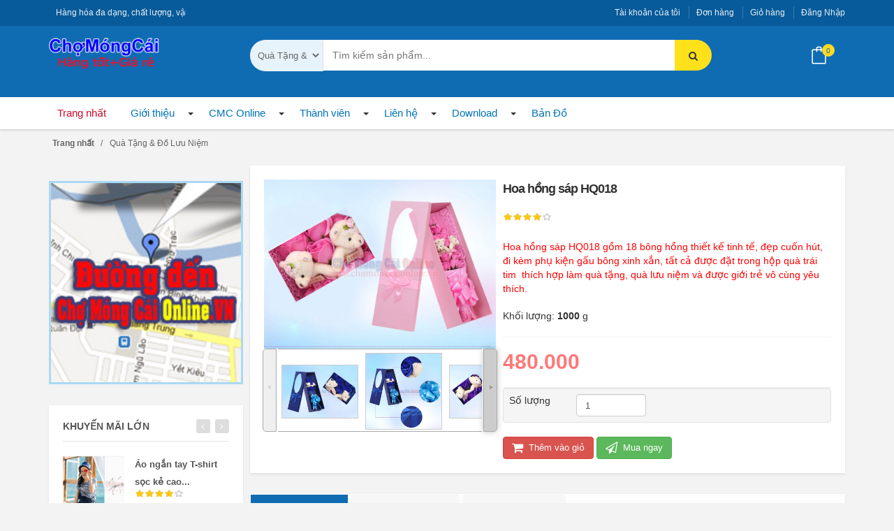

--- FILE ---
content_type: text/html; charset=UTF-8
request_url: https://chomongcai.com/qua-tang-do-luu-niem/Hoa-hong-sap-HQ018.html
body_size: 23376
content:
<!DOCTYPE html>
	<html lang="vi" xmlns="http://www.w3.org/1999/xhtml" prefix="og: http://ogp.me/ns#">
	<head>
<title>Hoa hồng sáp HQ018</title>
<meta name="description" content="Hoa hồng sáp HQ018&amp;nbsp;gồm 18&amp;nbsp;bông hồng thiết kế tinh tế, đẹp cuốn hút, đi kèm phụ kiện gấu bông xinh xắn, tất cả&amp;nbsp;được đặt trong hộp quà trái...">
<meta name="keywords" content="quà lưu niệm, hoa và quà, hoa sáp thơm, hoa hồng sáp, hoa sáp, hoa sáp giá rẻ">
<meta name="news_keywords" content="quà lưu niệm, hoa và quà, hoa sáp thơm, hoa hồng sáp, hoa sáp, hoa sáp giá rẻ">
<meta name="author" content="Chợ Móng Cái Online - Đầu mối phân phối hàng hóa toàn quốc giá rẻ.">
<meta name="copyright" content="Chợ Móng Cái Online - Đầu mối phân phối hàng hóa toàn quốc giá rẻ. [cmco@chomongcaionline.vn]">
<meta name="robots" content="index, archive, follow, noodp">
<meta name="googlebot" content="index,archive,follow,noodp">
<meta name="msnbot" content="all,index,follow">
<meta name="google-site-verification" content="Nw2ighwkOUqcV17z1jbtbpqj89m2IVX0-e7PuKZND1E">
<meta name="generator" content="NukeViet v4.0">
<meta http-equiv="Content-Type" content="text/html; charset=utf-8">
<meta property="og:title" content="Hoa hồng sáp HQ018">
<meta property="og:type" content="website">
<meta property="og:description" content="Hoa hồng sáp HQ018&amp;nbsp;gồm 18&amp;nbsp;bông hồng thiết kế tinh tế, đẹp cuốn hút, đi kèm phụ kiện gấu bông xinh xắn, tất cả&amp;nbsp;được đặt trong hộp quà trái...">
<meta property="og:site_name" content="Chợ Móng Cái Online - Đầu mối phân phối hàng hóa toàn quốc giá rẻ.">
<meta property="og:image" content="https://chomongcai.com/uploads/shops/2015_11/hoa_hong_sap/hoa-hong-sap-gau-doi-chomongcaionline-4.jpg">
<meta property="og:url" content="https://chomongcai.com/qua-tang-do-luu-niem/Hoa-hong-sap-HQ018.html">
<meta property="fb:app_id" content="1726534004246993">
<link rel="shortcut icon" href="/favicon.ico">
<link rel="canonical" href="https://chomongcai.com/qua-tang-do-luu-niem/Hoa-hong-sap-HQ018.html">
<link rel="preload" as="script" href="/assets/js/jquery/jquery.min.js?t=1743214201">
<link rel="preload" as="script" href="/assets/js/language/vi.js?t=1743214201">
<link rel="preload" as="script" href="/assets/js/global.js?t=1743214201">
<link rel="preload" as="script" href="/themes/shop15/js/shops.js?t=1743214201">
<link rel="preload" as="script" href="/themes/shop15/js/main.js?t=1743214201">
<link rel="preload" as="script" href="/themes/shop15/js/jquery.etalage.min.js?t=1743214201">
<link rel="preload" as="script" href="/themes/shop15/js/_fancybox_plugin/jquery.fancybox-1.3.4.pack.js?t=1743214201">
<link rel="preload" as="script" href="/themes/shop15/js/cloudzoom.js?t=1743214201">
<link rel="preload" as="script" href="/themes/shop15/js/thumbelina.js?t=1743214201">
<link rel="preload" as="script" href="/themes/default/js/comment.js?t=1743214201">
<link rel="preload" as="script" href="/assets/js/jquery/jquery.cookie.js?t=1743214201">
<link rel="preload" as="script" href="/assets/js/jquery/jquery.treeview.min.js?t=1743214201">
<link rel="preload" as="script" href="/themes/shop15/js/bootstrap.min.js?t=1743214201">
<link rel="preload" as="script" href="/themes/shop15/js/bootstrap-hover-dropdown.min.js?t=1743214201">
<link rel="preload" as="script" href="/themes/shop15/js/owl.carousel.min.js?t=1743214201">
<link rel="preload" as="script" href="/themes/shop15/js/echo.min.js?t=1743214201">
<link rel="preload" as="script" href="/themes/shop15/js/jquery.easing-1.3.min.js?t=1743214201">
<link rel="preload" as="script" href="/themes/shop15/js/bootstrap-slider.min.js?t=1743214201">
<link rel="preload" as="script" href="/themes/shop15/js/jquery.rateit.min.js?t=1743214201">
<link rel="preload" as="script" href="/themes/shop15/js/lightbox.min.js?t=1743214201">
<link rel="preload" as="script" href="/themes/shop15/js/bootstrap-select.min.js?t=1743214201">
<link rel="preload" as="script" href="/themes/shop15/js/wow.min.js?t=1743214201">
<link rel="preload" as="script" href="/themes/shop15/js/script.js?t=1743214201">
<link rel="preload" as="script" href="/themes/shop15/js/scripts.js?t=1743214201">
<link rel="StyleSheet" href="/assets/css/font-awesome.min.css?t=1743214201">
<link rel="StyleSheet" href="/themes/shop15/css/bootstrap.min.css?t=1743214201">
<link rel="StyleSheet" href="/themes/shop15/css/simple-line-icons.css?t=1743214201">
<link rel="StyleSheet" href="/themes/shop15/css/owl.carousel.css?t=1743214201">
<link rel="StyleSheet" href="/themes/shop15/css/owl.transitions.css?t=1743214201">
<link rel="StyleSheet" href="/themes/shop15/css/animate.min.css?t=1743214201">
<link rel="StyleSheet" href="/themes/shop15/css/rateit.css?t=1743214201">
<link rel="StyleSheet" href="/themes/shop15/css/bootstrap-select.min.css?t=1743214201">
<link rel="StyleSheet" href="/themes/shop15/css/global_category.css?t=1743214201">
<link rel="StyleSheet" href="/themes/shop15/css/main.css?t=1743214201">
<link rel="StyleSheet" href="/themes/shop15/css/blue.css?t=1743214201">
<link rel="StyleSheet" href="/themes/shop15/css/style.css?t=1743214201">
<link rel="StyleSheet" href="/themes/shop15/css/menu_mobile_news10.css?t=1743214201">
<link rel="StyleSheet" href="/themes/shop15/css/style.responsive.css?t=1743214201">
<link rel="StyleSheet" href="/themes/shop15/css/shops.css?t=1743214201">
<link rel="stylesheet"
                href="/themes/shop15/css/etalage.css" />
<link rel="stylesheet"
                href="/themes/shop15/js/_fancybox_plugin/jquery.fancybox-1.3.4.css" />
<link
                href="/themes/shop15/css/cloudzoom.css"
                type="text/css" rel="stylesheet">
<link
                href="/themes/shop15/css/thumbelina.css"
                type="text/css" rel="stylesheet">
<link rel="StyleSheet" href="/themes/default/css/comment.css?t=1743214201" type="text/css" />
<link rel="stylesheet" href="/assets/js/jquery/jquery.treeview.css?t=1743214201" type="text/css"/>
<style>
/* div that surrounds Cloud Zoom image and content slider. */
#surround {
                min-width: 256px;
                max-width: 480px;
}
/* Image expands to width of surround */
img.cloudzoom {
                width: 100%;
}
/* CSS for slider - will expand to width of surround */
#slider1 {
                margin-left: 20px;
                margin-right: 20px;
                height: 119px;
                border-top: 1px solid #aaa;
                border-bottom: 1px solid #aaa;
                position: relative;
}
	#navigation272 a {
		background-color: transparent !important
	}

	#navigation .current, #navigation .current a {
		font-weight: bold
	}

	#navigation .current ul a {
		font-weight: normal
	}
	#navigation271 a {
		background-color: transparent !important
	}

	#navigation .current, #navigation .current a {
		font-weight: bold
	}

	#navigation .current ul a {
		font-weight: normal
	}
	#navigation270 a {
		background-color: transparent !important
	}

	#navigation .current, #navigation .current a {
		font-weight: bold
	}

	#navigation .current ul a {
		font-weight: normal
	}
</style>
<script data-show="inline">(function(i,s,o,g,r,a,m){i['GoogleAnalyticsObject']=r;i[r]=i[r]||function(){
(i[r].q=i[r].q||[]).push(arguments)},i[r].l=1*new Date();a=s.createElement(o),
m=s.getElementsByTagName(o)[0];a.async=1;a.src=g;m.parentNode.insertBefore(a,m)
})(window,document,'script','https://www.google-analytics.com/analytics.js','ga');
ga('create', 'UA-65590191-1', '.chomongcai.com');
ga('send', 'pageview');
</script>
</head>
	<body>
 <noscript>
		<div class="alert alert-danger">Trình duyệt của bạn đã tắt chức năng hỗ trợ JavaScript.<br />Website chỉ làm việc khi bạn bật nó trở lại.<br />Để tham khảo cách bật JavaScript, hãy click chuột <a href="http://wiki.nukeviet.vn/support:browser:enable_javascript">vào đây</a>!</div>
</noscript>
<body class="cnt-home">
<div class="responsive-header">
		<div class="res-logo-area">
				<div class="col-sm-18 col-xs-16">
						<a title="Chợ Móng Cái Online - Đầu mối phân phối hàng hóa toàn quốc giá rẻ." href="/"><img
								src="/uploads/logo_1_234_86_160_59.png" alt="Chợ Móng Cái Online - Đầu mối phân phối hàng hóa toàn quốc giá rẻ." /></a>
												<span class="site_name hidden">Chợ Móng Cái Online - Đầu mối phân phối hàng hóa toàn quốc giá rẻ.</span> <span
								class="site_description hidden	">Hàng hóa đa dạng, chất lượng, vận chuyển toàn quốc.</span>
														<span class="site_name hidden">Chợ Móng Cái Online - Đầu mối phân phối hàng hóa toàn quốc giá rẻ.</span>
														<span class="site_description hidden">Hàng hóa đa dạng, chất lượng, vận chuyển toàn quốc.</span>
				</div>
				<div class="col-sm-6 col-xs-8">
						<div id="nav-icons-head">
								<span></span> <span></span> <span></span> <span></span>
						</div>
				</div>
		</div>
		<div class="responsive-menu">
				<a title="Chợ Móng Cái Online - Đầu mối phân phối hàng hóa toàn quốc giá rẻ." href="/"><img
						src="/uploads/logo_1_234_86_160_59.png" alt="Chợ Móng Cái Online - Đầu mối phân phối hàng hóa toàn quốc giá rẻ." /></a></a> <ul>
		<li class="menu-item-has-children"
		 class="dropdown" rol="presentation">
	<a href="/about/" title="Giới thiệu">Giới thiệu</a> 
		<i class="fa fa-chevron-down" aria-hidden="true"></i>
	 <ul class="dropdown-menu">
        <li>
        <div class="yamm-content ">
              <a href="/about/Cho-Mong-Cai-Online-Dau-moi-phan-phoi-hang-hoa-tu-Mong-Cai.html" title="Chợ Móng Cái Online - Đầu mối phân phối hàng hóa từ Móng Cái">Chợ Móng Cái Online - Đầu mối phân phối hàng hóa từ Móng Cái</a> 
        </div>
    </li>
    <li>
        <div class="yamm-content ">
              <a href="/about/He-thong-cho-Mong-Cai-gop-phan-phat-trien-kinh-te-du-lich.html" title="Hệ thống chợ Móng Cái góp phần phát triển kinh tế du lịch">Hệ thống chợ Móng Cái góp phần phát triển kinh tế du lịch</a> 
        </div>
    </li>
    <li>
        <div class="yamm-content ">
              <a href="/about/Tai-sao-nen-lua-chon-Chon-Mong-Cai-Online-lam-doi-tac-kinh-doanh.html" title="Tại sao nên lựa chọn Chọn Móng Cái Online làm đối tác kinh doanh?">Tại sao nên lựa chọn Chọn Móng Cái Online làm đối tác kinh doanh?</a> 
        </div>
    </li>
    <li>
        <div class="yamm-content ">
              <a href="/about/Mot-vai-meo-nhap-buon-quan-ao-gia-re-tu-Trung-Quoc.html" title="Một vài mẹo nhập buôn quần áo giá rẻ từ Trung Quốc">Một vài mẹo nhập buôn quần áo giá rẻ từ Trung Quốc</a> 
        </div>
    </li>
</ul> 
	</li>
	<li class="menu-item-has-children"
		 class="dropdown" rol="presentation">
	<a href="/news/" title="CMC Online">CMC Online</a> 
		<i class="fa fa-chevron-down" aria-hidden="true"></i>
	 <ul class="dropdown-menu">
        <li>
        <div class="yamm-content ">
              <a href="/news/tin-khuyen-mai/" title="Tin khuyến mại">Tin khuyến mại</a> 
        </div>
    </li>
    <li>
        <div class="yamm-content ">
              <a href="/news/ban-tin-noi-bo/" title="Bản tin nội bộ">Bản tin nội bộ</a> 
        </div>
    </li>
    <li>
        <div class="yamm-content ">
              <a href="/news/tin-cong-nghe/" title="Tin công nghệ">Tin công nghệ</a> 
        </div>
    </li>
    <li>
        <div class="yamm-content ">
              <a href="/news/tin-tong-hop-tu-cac-bao/" title="Tin tổng hợp từ các báo">Tin tổng hợp từ các báo</a> 
        </div>
    </li>
</ul> 
	</li>
	<li class="menu-item-has-children"
		 class="dropdown" rol="presentation">
	<a href="/users/" title="Thành viên">Thành viên</a> 
		<i class="fa fa-chevron-down" aria-hidden="true"></i>
	 <ul class="dropdown-menu">
        <li>
        <div class="yamm-content ">
              <a href="/users/login/" title="Đăng nhập">Đăng nhập</a> 
        </div>
    </li>
    <li>
        <div class="yamm-content ">
              <a href="/users/logout/" title="Logout">Logout</a> 
        </div>
    </li>
    <li>
        <div class="yamm-content ">
              <a href="/users/register/" title="Đăng ký">Đăng ký</a> 
        </div>
    </li>
    <li>
        <div class="yamm-content ">
              <a href="/users/lostpass/" title="Quên mật khẩu">Quên mật khẩu</a> 
        </div>
    </li>
    <li>
        <div class="yamm-content ">
              <a href="/users/memberlist/" title="Danh sách thành viên">Danh sách thành viên</a> 
        </div>
    </li>
</ul> 
	</li>
	<li class="menu-item-has-children"
		 class="dropdown" rol="presentation">
	<a href="/contact/" title="Liên hệ">Liên hệ</a> 
		<i class="fa fa-chevron-down" aria-hidden="true"></i>
	 <ul class="dropdown-menu">
        <li>
        <div class="yamm-content ">
              <a href="/contact/WebAdmin/" title="WebAdmin">WebAdmin</a> 
        </div>
    </li>
    <li>
        <div class="yamm-content ">
              <a href="/contact/CSKH/" title="CSKH">CSKH</a> 
        </div>
    </li>
    <li>
        <div class="yamm-content ">
              <a href="/contact/KD-phan-phoi/" title="KD phân phối">KD phân phối</a> 
        </div>
    </li>
</ul> 
	</li>
	<li class="menu-item-has-children"
		 class="dropdown" rol="presentation">
	<a href="/download/" title="Download">Download</a> 
		<i class="fa fa-chevron-down" aria-hidden="true"></i>
	 <ul class="dropdown-menu">
        <li>
        <div class="yamm-content ">
              <a href="/download/Bang-bao-gia/" title="Bảng báo giá">Bảng báo giá</a> 
        </div>
    </li>
    <li>
        <div class="yamm-content ">
              <a href="/download/Phan-mem-tien-ich/" title="Phần mềm tiện ích">Phần mềm tiện ích</a> 
        </div>
    </li>
    <li>
        <div class="yamm-content ">
              <a href="/download/Huong-dan-SD/" title="Hướng dẫn sử dụng">Hướng dẫn sử dụng</a> 
        </div>
    </li>
    <li>
        <div class="yamm-content ">
              <a href="/download/Ho-so-tuyen-dung/" title="Hồ sơ tuyển dụng">Hồ sơ tuyển dụng</a> 
        </div>
    </li>
</ul> 
	</li>
	<li class="menu-item-has-children"
		 rol="presentation">
	<a href="/maps/" title="Bản Đồ">Bản Đồ</a> 
	</li>
</ul>

				<div class="res-social"></div>
		</div>
</div>
		<header class="header-style-1">
				<div class="top-img">
				</div>
				<div class="top-bar animate-dropdown">
						<div class="container">
								<div class="header-top-inner">
										<div class="cnt-account">
												<ul class="list-unstyled">
														<!-- <ul class='list-unstyled'> -->
        <li><a href="/users/" title="Tài khoản của tôi">Tài khoản của tôi</a></li>
    <li><a href="/history/" title="Đơn hàng">Đơn hàng</a></li>
    <li><a href="/cart/" title="Giỏ hàng">Giỏ hàng</a></li>
<!-- </ul> -->

														<li>
																																 <a
																href="/users/"
																class="login_logout"> Đăng Nhập </a> 
														</li>
												</ul>
										</div>
										<div class="cnt-block">
												<div class="list-unstyled list-inline">
														<p>Hàng hóa đa dạng, chất lượng, vận chuyển toàn quốc.</p>
												</div>
										</div>
										<div class="clearfix"></div>
								</div>
						</div>
				</div>
				<div class="main-header">
						<div class="container">
								<div class="row">
										<div
												class="col-xs-24 col-sm-6 col-md-6 logo-holder">
												<div class="logo">
																												<a title="Chợ Móng Cái Online - Đầu mối phân phối hàng hóa toàn quốc giá rẻ."
																href="/"><img
																src="/uploads/logo_1_234_86_160_59.png" width="160"
																height="59" alt="Chợ Móng Cái Online - Đầu mối phân phối hàng hóa toàn quốc giá rẻ." /></a>
																				<span class="site_name hidden">Chợ Móng Cái Online - Đầu mối phân phối hàng hóa toàn quốc giá rẻ.</span> <span
								class="site_description hidden	">Hàng hóa đa dạng, chất lượng, vận chuyển toàn quốc.</span>
														<span class="site_name hidden">Chợ Móng Cái Online - Đầu mối phân phối hàng hóa toàn quốc giá rẻ.</span>
														<span class="site_description hidden">Hàng hóa đa dạng, chất lượng, vận chuyển toàn quốc.</span>
												</div>
										</div>
										<div
												class="col-xs-24 col-sm-14 col-md-14 top-search-holder"><div class="search-area">
	<form id="search_form_shops" class=" search-bar"
		action="/" method="get" role="form" name="frm_search"
		onsubmit="return onsubmitsearch('shops');">
		<div class="control-group">
			<div class="categories-filter animate-dropdown">
			<select name="cata" id="cata" class="search_text">
				<option value="0" class="search_text">Tất cả</option>
								<option  value="201">Đồ gia dụng</option>
				<option  value="7">&nbsp;    Thiết bị gia dụng</option>
				<option  value="216">&nbsp;        Thiết bị lọc nước</option>
				<option  value="9">&nbsp;        Thiết bị vệ sinh</option>
				<option  value="128">&nbsp;        Dụng cụ gia đình khác</option>
				<option  value="217">&nbsp;        Thiết bị năng lượng mặt trời</option>
				<option  value="202">&nbsp;    Đồ dùng nhà bếp</option>
				<option  value="105">&nbsp;        Bếp điện, bếp từ</option>
				<option  value="75">&nbsp;        Nồi điện, nồi lẩu</option>
				<option  value="102">&nbsp;        Dụng cụ nhà bếp</option>
				<option  value="17">&nbsp;        Máy khử độc, máy xay-ép</option>
				<option  value="15">&nbsp;        Bình đun nước, bình siêu tốc</option>
				<option  value="100">&nbsp;        Ấm sắc thuốc, nồi kho cá, Máy luộc trứng</option>
				<option  value="199">&nbsp;    Sản phẩm tiện ích</option>
				<option  value="256">&nbsp;        Quạt, máy điều hòa mini</option>
				<option  value="258">&nbsp;        Giàn phơi quần áo</option>
				<option  value="259">&nbsp;        Thiết bị báo rò rỉ gas</option>
				<option  value="341">&nbsp;        Đèn đọc sách</option>
				<option  value="347">&nbsp;        Túi sưởi ấm đa năng</option>
				<option  value="350">&nbsp;        Sản phẩm khác</option>
				<option  value="38">&nbsp;    Điện lạnh</option>
				<option  value="247">&nbsp;        Tủ lạnh</option>
				<option  value="250">&nbsp;        Tủ đông</option>
				<option  value="13">&nbsp;    Điện gia dụng</option>
				<option  value="99">&nbsp;        Bộ bàn trà</option>
				<option  value="219">&nbsp;        Bình nóng lạnh</option>
				<option  value="20">&nbsp;        Sản phẩm cá nhân</option>
				<option  value="200">&nbsp;        Máy hút bụi, hút ẩm</option>
				<option  value="146">&nbsp;        Quạt điện, quạt sưởi</option>
				<option  value="19">&nbsp;        Máy nổ, máy phát điện</option>
				<option  value="348">&nbsp;        Đèn sưởi nhà tắm</option>
				<option  value="276">&nbsp;    Dụng cụ kim khí</option>
				<option  value="277">&nbsp;        Kim khí gia đình</option>
				<option  value="278">&nbsp;        Kim khí xây dựng</option>
				<option  value="279">&nbsp;        Bộ kim khí đa năng</option>
				<option  value="206">Điện tử - Nghe nhìn</option>
				<option  value="110">&nbsp;    Máy trợ giảng</option>
				<option  value="261">&nbsp;        Loa trợ giảng phòng học</option>
				<option  value="262">&nbsp;        Loa trợ giảng hội trường</option>
				<option  value="207">&nbsp;    Thiết bị âm thanh</option>
				<option  value="70">&nbsp;        Tai nghe</option>
				<option  value="29">&nbsp;        Máy ghi âm</option>
				<option  value="118">&nbsp;        Đầu CD, DVD</option>
				<option  value="119">&nbsp;        Thiết bị Karaoke</option>
				<option  value="115">&nbsp;        Thiết bị hội trường</option>
				<option  value="36">&nbsp;        Loa, đài, máy nghe nhạc</option>
				<option  value="149">&nbsp;    Thiết bị trình chiếu</option>
				<option  value="197">&nbsp;        Thiết bị kết nối</option>
				<option  value="150">&nbsp;        Máy chiếu Projector</option>
				<option  value="151">&nbsp;        Phụ kiện máy chiếu</option>
				<option  value="152">&nbsp;        Bút trình chiếu, bút laze</option>
				<option  value="33">&nbsp;    Tivi - Đầu thu KTS</option>
				<option  value="116">&nbsp;        Đầu thu KTS</option>
				<option  value="117">&nbsp;        Tivi, TV box</option>
				<option  value="120">&nbsp;        Điều khiển và phụ kiện</option>
				<option  value="26">&nbsp;    Máy ảnh, Máy quay</option>
				<option  value="31">&nbsp;        Thiết bị thám tử</option>
				<option  value="73">&nbsp;        Phụ kiện kỹ thuật số</option>
				<option  value="153">&nbsp;        Máy quét, máy in ảnh</option>
				<option  value="27">&nbsp;        Máy ảnh, máy quay phim</option>
				<option  value="127">&nbsp;    Ống nhòm cao cấp</option>
				<option  value="263">&nbsp;        Ống nhòm cá nhân</option>
				<option  value="264">&nbsp;        Ống nhòm chuyên dụng</option>
				<option  value="204">Đèn chiếu sáng - An ninh</option>
				<option  value="194">&nbsp;    Đèn LED</option>
				<option  value="300">&nbsp;        Đèn led mắt trâu</option>
				<option  value="301">&nbsp;        Đèn led panel</option>
				<option  value="302">&nbsp;        Đèn led búp</option>
				<option  value="303">&nbsp;        Đèn led tuýp</option>
				<option  value="304">&nbsp;        Đèn led công nghiệp</option>
				<option  value="299">&nbsp;        Linh kiện, phụ kiện đèn led</option>
				<option  value="344">&nbsp;        Đèn led downlight</option>
				<option  value="196">&nbsp;    Đèn trang trí</option>
				<option  value="234">&nbsp;        Đèn nháy trang trí</option>
				<option  value="238">&nbsp;        Đèn dây trang trí</option>
				<option  value="298">&nbsp;        Đèn dán tường</option>
				<option  value="320">&nbsp;    Đèn tiết kiệm điện</option>
				<option  value="321">&nbsp;        Bóng đèn compact</option>
				<option  value="322">&nbsp;        Đèn năng lượng mặt trời</option>
				<option  value="323">&nbsp;        Pin năng lượng mặt trời</option>
				<option  value="154">&nbsp;    Camera giám sát</option>
				<option  value="316">&nbsp;        Camera quan sát, Camera chống trộm</option>
				<option  value="317">&nbsp;        Thiết bị báo cháy</option>
				<option  value="318">&nbsp;        Thiết bị báo trộm</option>
				<option  value="195">&nbsp;    Thiết bị điện thông minh</option>
				<option  value="239">&nbsp;        Công tắc thông minh</option>
				<option  value="305">&nbsp;        Ổ cắm điện thông minh</option>
				<option  value="306">&nbsp;        Đèn thông minh</option>
				<option  value="307">&nbsp;        Bộ điều khiển trung tâm nhà thông minh</option>
				<option  value="308">&nbsp;        Chuông cửa có hình thông minh</option>
				<option  value="309">&nbsp;        Remote điều khiển từ xa</option>
				<option  value="519">&nbsp;        Khóa cửa điện tử thông minh</option>
				<option  value="71">&nbsp;    Đèn pin siêu sáng, đèn tích điện</option>
				<option  value="310">&nbsp;        Đèn pin siêu sáng wasing</option>
				<option  value="311">&nbsp;        Đèn pin siêu sáng skyfire</option>
				<option  value="312">&nbsp;        Đèn pin siêu sáng supfire</option>
				<option  value="313">&nbsp;        Đèn đội đầu</option>
				<option  value="314">&nbsp;        Đèn pin tự vệ</option>
				<option  value="315">&nbsp;        Phụ kiện đèn pin, pin, sạc</option>
				<option  value="212">Ô tô - Xe Điện &amp; Xe Đạp</option>
				<option  value="390">&nbsp;    Xe Điện</option>
				<option  value="63">&nbsp;        Xe đạp điện</option>
				<option  value="131">&nbsp;        Xe Máy Điện</option>
				<option  value="516">&nbsp;        Xe Ôtô Điện</option>
				<option  value="349">&nbsp;        Xe điện 1 bánh</option>
				<option  value="391">&nbsp;        Phụ Tùng &amp; Phụ Kiện Xe Điện</option>
				<option  value="130">&nbsp;    Xe đạp các loại</option>
				<option  value="58">&nbsp;        Xe trẻ em</option>
				<option  value="235">&nbsp;            Xe đạp trẻ em</option>
				<option  value="330">&nbsp;            Xe scooter, xe lắc cho bé</option>
				<option  value="331">&nbsp;            Ô tô điện, Xe máy điện trẻ em</option>
				<option  value="394">&nbsp;        Xe đạp gấp</option>
				<option  value="392">&nbsp;        Xe đạp leo núi</option>
				<option  value="393">&nbsp;        Xe đạp địa hình</option>
				<option  value="62">&nbsp;        Xe đạp đường trường</option>
				<option  value="397">&nbsp;        Sản phẩm Xe đạp khác</option>
				<option  value="518">&nbsp;        Phụ tùng &amp; Phụ kiện Xe đạp</option>
				<option  value="389">&nbsp;    Sản phẩm dành cho Ôtô</option>
				<option  value="222">&nbsp;        Phụ tùng ô tô</option>
				<option  value="396">&nbsp;            Phụ Kiện Trong</option>
				<option  value="395">&nbsp;            Phụ Kiện Ngoài</option>
				<option  value="398">&nbsp;            Thiết Bị Định Vị</option>
				<option  value="162">&nbsp;        Phụ kiện, đồ chơi ô tô</option>
				<option  value="165">&nbsp;            Đồ chơi xe ô tô</option>
				<option  value="198">&nbsp;            Đệm, bọc ghế ô tô</option>
				<option  value="163">&nbsp;            Phụ kiện dành cho ô tô</option>
				<option  value="164">&nbsp;            Sản phẩm tiện ích cho ô tô</option>
				<option  value="223">&nbsp;        Sản phẩm an toàn ô tô</option>
				<option  value="208">Sức khỏe - Làm đẹp</option>
				<option  value="213">&nbsp;    Dụng cụ làm đẹp</option>
				<option  value="367">&nbsp;        Chăm sóc Tóc</option>
				<option  value="366">&nbsp;        Chăm sóc Da mặt</option>
				<option  value="368">&nbsp;        Chăm sóc cá nhân</option>
				<option  value="370">&nbsp;        Dụng cụ Trang Điểm</option>
				<option  value="215">&nbsp;    Thiết bị y tế</option>
				<option  value="353">&nbsp;        Chăm sóc y tế</option>
				<option  value="354">&nbsp;        Thiết bị theo dõi sức khỏe</option>
				<option  value="355">&nbsp;        Phụ kiện thiết bị y tế</option>
				<option  value="214">&nbsp;    Nước hoa - Mỹ phẩm</option>
				<option  value="357">&nbsp;        Nước hoa &amp; Mỹ phẩm dành cho Nữ</option>
				<option  value="365">&nbsp;            Chăm sóc cơ thể</option>
				<option  value="363">&nbsp;            Chăm sóc Da mặt</option>
				<option  value="364">&nbsp;            Chăm sóc Tóc &amp; Da đầu</option>
				<option  value="362">&nbsp;            Nước hoa dành cho nữ</option>
				<option  value="356">&nbsp;        Nước hoa &amp; Mỹ phẩm dành cho Nam</option>
				<option  value="361">&nbsp;            Gel tạo kiểu tóc</option>
				<option  value="359">&nbsp;            Dầu gội &amp; Sữa tắm</option>
				<option  value="358">&nbsp;            Nước hoa &amp; Khử mùi</option>
				<option  value="399">&nbsp;            Mỹ phẩm dành cho Nam</option>
				<option  value="360">&nbsp;            Sữa rửa mặt &amp; Kem cạo râu</option>
				<option  value="69">&nbsp;    Thiết bị chăm sóc sức khỏe</option>
				<option  value="371">&nbsp;        Máy Massage</option>
				<option  value="372">&nbsp;        Cân sức khỏe</option>
				<option  value="400">&nbsp;        Thiết bị tập tại nhà</option>
				<option  value="402">&nbsp;            Dây tập TRX</option>
				<option  value="403">&nbsp;            Bộ tập GYM</option>
				<option  value="401">&nbsp;            Máy chạy bộ</option>
				<option  value="373">&nbsp;        Thiết bị Thể dục &amp; Thể thao</option>
				<option  value="203">Điện thoại - Máy tính</option>
				<option  value="21">&nbsp;    Điện thoại</option>
				<option  value="269">&nbsp;        Máy Fax</option>
				<option  value="267">&nbsp;        Điện thoại bàn</option>
				<option  value="266">&nbsp;        Điện thoại Iphone</option>
				<option  value="265">&nbsp;        Điện thoại Android</option>
				<option  value="39">&nbsp;    Máy tính</option>
				<option  value="40">&nbsp;        Laptop</option>
				<option  value="123">&nbsp;        Đồ chơi Laptop</option>
				<option  value="515">&nbsp;        Máy Tính Để Bàn</option>
				<option  value="74">&nbsp;        Thiết bị Văn phòng và Mạng</option>
				<option  value="66">&nbsp;            Máy in, mực in</option>
				<option  value="42">&nbsp;        Linh kiện &amp; Phụ kiện máy tính</option>
				<option  value="46">&nbsp;            Phần mềm diệt virus</option>
				<option  value="170">&nbsp;            USB, Thẻ nhớ</option>
				<option  value="171">&nbsp;                Usb</option>
				<option  value="172">&nbsp;                Usb thời trang, quà tặng</option>
				<option  value="173">&nbsp;                Thẻ nhớ</option>
				<option  value="124">&nbsp;    Máy tính bảng</option>
				<option  value="280">&nbsp;        Máy chơi game</option>
				<option  value="281">&nbsp;        Máy tính bảng Apple</option>
				<option  value="282">&nbsp;        Máy tính bảng Android</option>
				<option  value="211">&nbsp;    Phụ kiện Điện thoại &amp; Máy tính bảng</option>
				<option  value="274">&nbsp;        Pin dự phòng</option>
				<option  value="270">&nbsp;        Ốp lưng điện thoại</option>
				<option  value="272">&nbsp;        Trang trí điện thoại</option>
				<option  value="273">&nbsp;        Miếng dán điện thoại</option>
				<option  value="340">&nbsp;        Cáp sạc, cáp usb, HDMI</option>
				<option  value="271">&nbsp;        Ốp lưng, bao da máy tính bảng</option>
				<option  value="205">Sản phẩm trẻ em</option>
				<option  value="122">&nbsp;    Đồ chơi trẻ em</option>
				<option  value="167">&nbsp;        Đồ chơi thông minh</option>
				<option  value="166">&nbsp;        Đồ chơi vân động</option>
				<option  value="168">&nbsp;        Đồ chơi giáo dục</option>
				<option  value="133">&nbsp;        Đồ chơi âm nhạc</option>
				<option  value="220">&nbsp;        Tranh vẽ cho bé</option>
				<option  value="50">&nbsp;        Đồ chơi điều khiển từ xa</option>
				<option  value="345">&nbsp;        Đồ chơi nấu ăn</option>
				<option  value="209">&nbsp;    Giày trượt patin</option>
				<option  value="337">&nbsp;        Giày patin</option>
				<option  value="338">&nbsp;        Ván trượt</option>
				<option  value="339">&nbsp;        Phụ kiện patin</option>
				<option  value="520">&nbsp;    Thú nhún di động</option>
				<option  value="59">&nbsp;    Giường, nôi trẻ em</option>
				<option  value="324">&nbsp;        Xe đẩy em bé</option>
				<option  value="325">&nbsp;        Giường ngủ cho bé</option>
				<option  value="326">&nbsp;        Nôi cũi cho bé</option>
				<option  value="329">&nbsp;        Phụ kiện giường, nôi trẻ em</option>
				<option  value="319">Sản phẩm chuyên dụng</option>
				<option  value="327">&nbsp;    Máy Công Nghiệp</option>
				<option  value="500">&nbsp;        Dây Truyền Sản Xuất</option>
				<option  value="496">&nbsp;        Dệt May Công Nghiệp</option>
				<option  value="498">&nbsp;        Máy Chế Biến Thực Phẩm</option>
				<option  value="497">&nbsp;        Máy Chế Biến Công Nghiệp</option>
				<option  value="501">&nbsp;        Thiết Bị &amp; Máy Chế Biến Gỗ</option>
				<option  value="499">&nbsp;        Máy Cắt &amp; Đóng Mở Các Loại</option>
				<option  value="502">&nbsp;        Thiết Bị Công Nghiệp Tổng Hợp</option>
				<option  value="503">&nbsp;        Phụ Kiện Thiết Bị Công Nghiệp</option>
				<option  value="470">&nbsp;    Thiết Bị Văn Phòng Phẩm</option>
				<option  value="473">&nbsp;        Sản Phẩm Về Giấy</option>
				<option  value="475">&nbsp;            Giấy In – Fax</option>
				<option  value="476">&nbsp;            Giấy Gói Quà</option>
				<option  value="477">&nbsp;            Tập Vở Học Sinh</option>
				<option  value="478">&nbsp;            Sổ Tay Các Loại</option>
				<option  value="479">&nbsp;            Các sản phẩm về giấy khác</option>
				<option  value="472">&nbsp;        Dụng Cụ Học Sinh</option>
				<option  value="480">&nbsp;            Bút - Viết</option>
				<option  value="481">&nbsp;            Bảng Viết</option>
				<option  value="483">&nbsp;            Vở Học Sinh</option>
				<option  value="482">&nbsp;            Bóp Viết - Hộp Bút</option>
				<option  value="484">&nbsp;            Dụng Cụ Học Sinh Khác</option>
				<option  value="471">&nbsp;        Dụng Cụ Văn Phòng</option>
				<option  value="485">&nbsp;            Bảng Viết</option>
				<option  value="488">&nbsp;            Đồ Bấm - Kim Kẹp</option>
				<option  value="490">&nbsp;            Cắm Viết Các Loại</option>
				<option  value="487">&nbsp;            Bút Viết Văn Phòng</option>
				<option  value="489">&nbsp;            Máy Tính Văn Phòng</option>
				<option  value="486">&nbsp;            File Hồ Sơ - Bìa Hồ Sơ</option>
				<option  value="491">&nbsp;            Dụng Cụ Văn Phòng Khác</option>
				<option  value="474">&nbsp;        Sản Phẩm Giáo Dục Điện Tử</option>
				<option  value="492">&nbsp;            Từ Điển Điện Tử</option>
				<option  value="493">&nbsp;            Máy Tính Điện Tử</option>
				<option  value="495">&nbsp;            Sản Phẩm Giáo Dục Điện Tử Khác</option>
				<option  value="328">&nbsp;    Thiết Bị Điện Công Nghiệp</option>
				<option  value="504">&nbsp;        Bơm Các Loại</option>
				<option  value="506">&nbsp;        Thiết Bị Nâng Hạ</option>
				<option  value="507">&nbsp;        Thiết Bị Cầm Tay</option>
				<option  value="508">&nbsp;        Thiết Bị Cảm Biến</option>
				<option  value="505">&nbsp;        Thiết Bị Đo &amp; Kiểm Tra</option>
				<option  value="509">&nbsp;        Thiết Bị &amp; Hệ Thống Điều Khiển</option>
				<option  value="510">&nbsp;        Thiết Bị Điện Công Nghiệp Khác</option>
				<option  value="522">&nbsp;    Máy tập thể dục</option>
				<option  value="521">&nbsp;        Máy tập thể dục ngoài trời</option>
				<option  value="523">&nbsp;        Dụng cụ thể hình</option>
				<option  value="529">&nbsp;    Thiết Bị Nông Nghiệp</option>
				<option  value="530">&nbsp;        Thiết Bị Trong Trồng Trọt</option>
				<option  value="531">&nbsp;        Thiết Bị Trong Chăn Nuôi</option>
				<option  value="532">&nbsp;        Thiết Bị Trong Nuôi Trồng Thủy Hải Sản</option>
				<option  value="1">Thời trang - Phụ kiện</option>
				<option  value="248">&nbsp;    Giày dép</option>
				<option  value="249">&nbsp;        Giày dép</option>
				<option  value="295">&nbsp;        Dép đi trong nhà</option>
				<option  value="297">&nbsp;        Giày thể thao Nữ</option>
				<option  value="343">&nbsp;        Giày dép trẻ em</option>
				<option  value="511">&nbsp;        Giày thể thao Nam</option>
				<option  value="2">&nbsp;    Thời trang</option>
				<option  value="284">&nbsp;        Đồ lót</option>
				<option  value="241">&nbsp;        Áo sơ mi</option>
				<option  value="240">&nbsp;        Váy đầm</option>
				<option  value="285">&nbsp;        Quần nam</option>
				<option  value="3">&nbsp;        Áo Thun Nam - Nữ</option>
				<option  value="283">&nbsp;        Thời trang biển, áo tắm</option>
				<option  value="512">&nbsp;        Thời Trang Mùa Đông</option>
				<option  value="221">&nbsp;    Thời trang trẻ em</option>
				<option  value="332">&nbsp;        Quần áo bé trai</option>
				<option  value="333">&nbsp;        Quần áo bé gái</option>
				<option  value="336">&nbsp;        Phụ kiện, thời trang cho bé</option>
				<option  value="47">&nbsp;    Quần áo thể thao</option>
				<option  value="268">&nbsp;        Quần áo thể thao Nữ</option>
				<option  value="245">&nbsp;        Quần áo thể thao Nam</option>
				<option  value="517">&nbsp;    Nguyên phụ liệu may mặc</option>
				<option  value="135">&nbsp;    Dây lưng, Túi xách</option>
				<option  value="257">&nbsp;        Ví nam</option>
				<option  value="254">&nbsp;        Thắt lưng nữ</option>
				<option  value="244">&nbsp;        Thắt lưng nam</option>
				<option  value="260">&nbsp;        Túi xách nữ, ví nữ</option>
				<option  value="107">&nbsp;    Trang sức, Phụ kiện thời trang</option>
				<option  value="251">&nbsp;        Trâm cài tóc, kẹp tóc đẹp</option>
				<option  value="289">&nbsp;        Dây đeo cổ, vòng cổ, vòng đeo tay</option>
				<option  value="290">&nbsp;        Mũ, nón</option>
				<option  value="291">&nbsp;        Kính mắt, kính thời trang</option>
				<option  value="292">&nbsp;        Đồng hồ</option>
				<option  value="293">&nbsp;        Phụ kiện khác</option>
				<option  value="10">Chăn, Ga, Chiếu, Thảm</option>
				<option  value="177">&nbsp;    Ga, gối, đệm</option>
				<option  value="378">&nbsp;        Dùng Cho Phòng Ngủ</option>
				<option  value="379">&nbsp;        Dùng Cho Phòng Khách</option>
				<option  value="8">&nbsp;    Các loại Chiếu</option>
				<option  value="374">&nbsp;        Chiếu Tre</option>
				<option  value="375">&nbsp;        Chiếu Trúc</option>
				<option  value="376">&nbsp;        Chiếu Mây</option>
				<option  value="377">&nbsp;        Chiếu Điều Hòa</option>
				<option  value="386">&nbsp;    Thảm Trang Trí</option>
				<option  value="178">&nbsp;        Thảm Sofa</option>
				<option  value="387">&nbsp;        Thảm Trải Sàn</option>
				<option  value="388">&nbsp;        Thảm Văn Phòng</option>
				<option  value="380">&nbsp;    Chăn Theo Mùa</option>
				<option  value="174">&nbsp;        Chăn Mùa Hè</option>
				<option  value="381">&nbsp;        Chăn Bốn Mùa</option>
				<option  value="175">&nbsp;        Chăn Mùa Đông</option>
				<option  value="404">&nbsp;        Chăn ga cưới hỏi</option>
				<option  value="176">&nbsp;    Rèm cửa, mành cửa</option>
				<option  value="383">&nbsp;        Rèm Vải 2 Lớp</option>
				<option  value="382">&nbsp;        Rèm Phòng Ngủ</option>
				<option  value="385">&nbsp;        Phụ Kiện Rèm Cửa</option>
				<option  value="405">&nbsp;        Rèm Phòng Khách</option>
				<option  value="384">&nbsp;        Rèm Cửa Dùng Cho Văn Phòng</option>
				<option  value="11">Nội thất - Phong thủy</option>
				<option  value="224">&nbsp;    Cây &amp; Hoa giả</option>
				<option  value="427">&nbsp;        Cây giả</option>
				<option  value="428">&nbsp;        Hoa giả</option>
				<option  value="430">&nbsp;        Trái cây giả</option>
				<option  value="429">&nbsp;        Chậu Hoa giả</option>
				<option  value="225">&nbsp;    Trang trí nhà cửa</option>
				<option  value="409">&nbsp;        Gương</option>
				<option  value="410">&nbsp;        Khung Hình</option>
				<option  value="411">&nbsp;        Rèm - Màn cửa</option>
				<option  value="412">&nbsp;        Trang trí tường</option>
				<option  value="414">&nbsp;            Tranh in</option>
				<option  value="77">&nbsp;            Tranh vẽ</option>
				<option  value="346">&nbsp;            Tranh thêu chữ thập</option>
				<option  value="415">&nbsp;            Các sản phẩm Trang trí tường khác</option>
				<option  value="413">&nbsp;        Đồng hồ vạn niên - Tranh Điện</option>
				<option  value="57">&nbsp;    Vật phẩm phong thủy</option>
				<option  value="408">&nbsp;        Phong thủy Công sở</option>
				<option  value="406">&nbsp;        Phong thủy Trong nhà</option>
				<option  value="407">&nbsp;        Phong thủy Ngoài trời</option>
				<option  value="416">&nbsp;    Sản phẩm Nội thất</option>
				<option  value="417">&nbsp;        Nội Thất Phòng Ngủ</option>
				<option  value="418">&nbsp;        Nội Thất Phòng Khách</option>
				<option  value="419">&nbsp;        Nội Thất Phòng Trẻ Em</option>
				<option  value="421">&nbsp;        Nội Thất Bếp &amp; Phòng Ăn</option>
				<option  value="422">&nbsp;        Nội Thất Hàng Lang &amp; Lối Vào</option>
				<option  value="420">&nbsp;        Nội Thất Văn Phòng</option>
				<option selected="selected" value="369">Quà Tặng &amp; Đồ Lưu Niệm</option>
				<option  value="425">&nbsp;    Quà Trang Trí</option>
				<option  value="431">&nbsp;        Hộp nhạc</option>
				<option  value="432">&nbsp;        Đồ phong thủy</option>
				<option  value="433">&nbsp;        Thủ công mỹ nghệ</option>
				<option  value="434">&nbsp;        Khung Hình &amp; Thiệp</option>
				<option  value="426">&nbsp;    Quà Tặng Nhồi Bông</option>
				<option  value="435">&nbsp;        Thú Bông</option>
				<option  value="436">&nbsp;        Dép Bông</option>
				<option  value="437">&nbsp;        Áo Choàng Bông</option>
				<option  value="438">&nbsp;        Chăn - Gối Bông</option>
				<option  value="423">&nbsp;    Quà Tặng Theo Sự Kiện</option>
				<option  value="439">&nbsp;        Quà Tết</option>
				<option  value="440">&nbsp;        Quà Tân Gia</option>
				<option  value="441">&nbsp;        Quà Cưới Hỏi</option>
				<option  value="442">&nbsp;        Quà Giáng Sinh</option>
				<option  value="447">&nbsp;        Quà Tặng Khai Trương</option>
				<option  value="443">&nbsp;        Quà Ngày Phụ Nữ 08&#x002F;03</option>
				<option  value="446">&nbsp;        Quà Tặng Halloween 31&#x002F;10</option>
				<option  value="445">&nbsp;        Quà Ngày Tết Thiếu Nhi 01&#x002F;06</option>
				<option  value="444">&nbsp;        Quà Tặng Ngày Valentine 14&#x002F;02</option>
				<option  value="448">&nbsp;        Quà Ngày Phụ Nữ Việt Nam 20&#x002F;10</option>
				<option  value="449">&nbsp;        Quà Ngày Nhà Giáo Việt Nam 20&#x002F;11</option>
				<option  value="424">&nbsp;    Quà Tặng Theo Đối Tượng</option>
				<option  value="452">&nbsp;        Phụ Nữ</option>
				<option  value="459">&nbsp;            Quà Tặng Vợ</option>
				<option  value="458">&nbsp;            Quà Tặng Mẹ</option>
				<option  value="460">&nbsp;            Quà Tặng Cô Giáo</option>
				<option  value="461">&nbsp;            Quà Tặng Bạn Gái</option>
				<option  value="453">&nbsp;        Đàn Ông</option>
				<option  value="462">&nbsp;            Quà Tặng Bố</option>
				<option  value="463">&nbsp;            Quà Tặng Thầy</option>
				<option  value="464">&nbsp;            Quà Tặng Chồng</option>
				<option  value="465">&nbsp;            Quà Tặng Bạn Trai</option>
				<option  value="451">&nbsp;        Tuổi Teen</option>
				<option  value="466">&nbsp;            Quà Tặng Cho Con Trai</option>
				<option  value="467">&nbsp;            Quà Tặng Cho Con Gái</option>
				<option  value="454">&nbsp;        Quà Tặng Sếp</option>
				<option  value="456">&nbsp;            Quà Tặng Sếp Nam</option>
				<option  value="457">&nbsp;            Quà Tặng Sếp Nữ</option>
				<option  value="450">&nbsp;        Quà Tặng Cho Bé</option>
				<option  value="468">&nbsp;            Quà Tặng Cho Bé Gái</option>
				<option  value="469">&nbsp;            Quà Tặng Cho Bé Trai</option>
			</select>
			</div>
			<div class="row">
			<div class="col-sx-24 col-sm-18 col-md-18" style="padding:0">
				<input id="keyword" type="text" value=""
					name="keyword"
					class="input-group-field st-default-search-input search-text search-field "
					type="search" placeholder="Tìm kiếm sản phẩm... "> <span
					style="display: table-cell; padding-left: 0px">
			</div>
			<div class="col-sx-24 col-sm-2 col-md-2" style="padding:0">
					<button type="submit" name="submit" id="submit" class="btn icon-fallback-text search-button" onclick="onsubmitsearch('shops')" style="background: #f94e3f; color: #333;"><i class="fa fa-search"></i></button>
			</div>
		</div>
<!-- 			<input class="search-field" placeholder="Search here..." /> <a -->
<!-- 				class="search-button" href="#"></a> -->
		</div>
	</form>
</div>

</div>
										<div
												class="col-xs-24 col-sm-4 col-md-4 animate-dropdown top-cart-row">
		<div class="block clearfix">
			<div class="block_cart clearfix" id="cart_shops"></div>
		</div>
</div>
								</div>
						</div>
				</div>
				<div class="header-nav-style ">
    <div class="container">
        <div class="yamm  navbar navbar-default navbar-static-top" role="navigation">
            <div class="navbar-header">
                <button type="button" class="navbar-toggle " data-target="#menu-site-default"
                    data-toggle="collapse">
                    <span class="sr-only">Toggle navigation</span> <span class="icon-bar"></span> <span
                        class="icon-bar"></span> <span class="icon-bar"></span>
                </button>
            </div>
            <div class="nav-bg-class">
                <div class="navbar-collapse collapse" id="menu-site-default">
                    <div class="nav-outer">
                        <ul class="nav navbar-nav">
                            <li class="active dropdown yamm-fw"><a href="/" 
                                data-hover="dropdown" 
                                title="Trang nhất" > Trang nhất</a></li>
                                                        <li  class="dropdown" rol="presentation"><a
                                class="dropdown-toggle"
                                 href="/about/" role="button"
                                aria-expanded="false" title="Giới thiệu">
                                    Giới thiệu
                            </a>
                             <strong
                                    class="caret">&nbsp;</strong> 
                              <ul class="dropdown-menu">
        <li>
        <div class="yamm-content ">
              <a href="/about/Cho-Mong-Cai-Online-Dau-moi-phan-phoi-hang-hoa-tu-Mong-Cai.html" title="Chợ Móng Cái Online - Đầu mối phân phối hàng hóa từ Móng Cái">Chợ Móng Cái Online - Đầu mối phân phối hàng hóa từ Móng Cái</a> 
        </div>
    </li>
    <li>
        <div class="yamm-content ">
              <a href="/about/He-thong-cho-Mong-Cai-gop-phan-phat-trien-kinh-te-du-lich.html" title="Hệ thống chợ Móng Cái góp phần phát triển kinh tế du lịch">Hệ thống chợ Móng Cái góp phần phát triển kinh tế du lịch</a> 
        </div>
    </li>
    <li>
        <div class="yamm-content ">
              <a href="/about/Tai-sao-nen-lua-chon-Chon-Mong-Cai-Online-lam-doi-tac-kinh-doanh.html" title="Tại sao nên lựa chọn Chọn Móng Cái Online làm đối tác kinh doanh?">Tại sao nên lựa chọn Chọn Móng Cái Online làm đối tác kinh doanh?</a> 
        </div>
    </li>
    <li>
        <div class="yamm-content ">
              <a href="/about/Mot-vai-meo-nhap-buon-quan-ao-gia-re-tu-Trung-Quoc.html" title="Một vài mẹo nhập buôn quần áo giá rẻ từ Trung Quốc">Một vài mẹo nhập buôn quần áo giá rẻ từ Trung Quốc</a> 
        </div>
    </li>
</ul> </li>
                            <li  class="dropdown" rol="presentation"><a
                                class="dropdown-toggle"
                                 href="/news/" role="button"
                                aria-expanded="false" title="CMC Online">
                                    CMC Online
                            </a>
                             <strong
                                    class="caret">&nbsp;</strong> 
                              <ul class="dropdown-menu">
        <li>
        <div class="yamm-content ">
              <a href="/news/tin-khuyen-mai/" title="Tin khuyến mại">Tin khuyến mại</a> 
        </div>
    </li>
    <li>
        <div class="yamm-content ">
              <a href="/news/ban-tin-noi-bo/" title="Bản tin nội bộ">Bản tin nội bộ</a> 
        </div>
    </li>
    <li>
        <div class="yamm-content ">
              <a href="/news/tin-cong-nghe/" title="Tin công nghệ">Tin công nghệ</a> 
        </div>
    </li>
    <li>
        <div class="yamm-content ">
              <a href="/news/tin-tong-hop-tu-cac-bao/" title="Tin tổng hợp từ các báo">Tin tổng hợp từ các báo</a> 
        </div>
    </li>
</ul> </li>
                            <li  class="dropdown" rol="presentation"><a
                                class="dropdown-toggle"
                                 href="/users/" role="button"
                                aria-expanded="false" title="Thành viên">
                                    Thành viên
                            </a>
                             <strong
                                    class="caret">&nbsp;</strong> 
                              <ul class="dropdown-menu">
        <li>
        <div class="yamm-content ">
              <a href="/users/login/" title="Đăng nhập">Đăng nhập</a> 
        </div>
    </li>
    <li>
        <div class="yamm-content ">
              <a href="/users/logout/" title="Logout">Logout</a> 
        </div>
    </li>
    <li>
        <div class="yamm-content ">
              <a href="/users/register/" title="Đăng ký">Đăng ký</a> 
        </div>
    </li>
    <li>
        <div class="yamm-content ">
              <a href="/users/lostpass/" title="Quên mật khẩu">Quên mật khẩu</a> 
        </div>
    </li>
    <li>
        <div class="yamm-content ">
              <a href="/users/memberlist/" title="Danh sách thành viên">Danh sách thành viên</a> 
        </div>
    </li>
</ul> </li>
                            <li  class="dropdown" rol="presentation"><a
                                class="dropdown-toggle"
                                 href="/contact/" role="button"
                                aria-expanded="false" title="Liên hệ">
                                    Liên hệ
                            </a>
                             <strong
                                    class="caret">&nbsp;</strong> 
                              <ul class="dropdown-menu">
        <li>
        <div class="yamm-content ">
              <a href="/contact/WebAdmin/" title="WebAdmin">WebAdmin</a> 
        </div>
    </li>
    <li>
        <div class="yamm-content ">
              <a href="/contact/CSKH/" title="CSKH">CSKH</a> 
        </div>
    </li>
    <li>
        <div class="yamm-content ">
              <a href="/contact/KD-phan-phoi/" title="KD phân phối">KD phân phối</a> 
        </div>
    </li>
</ul> </li>
                            <li  class="dropdown" rol="presentation"><a
                                class="dropdown-toggle"
                                 href="/download/" role="button"
                                aria-expanded="false" title="Download">
                                    Download
                            </a>
                             <strong
                                    class="caret">&nbsp;</strong> 
                              <ul class="dropdown-menu">
        <li>
        <div class="yamm-content ">
              <a href="/download/Bang-bao-gia/" title="Bảng báo giá">Bảng báo giá</a> 
        </div>
    </li>
    <li>
        <div class="yamm-content ">
              <a href="/download/Phan-mem-tien-ich/" title="Phần mềm tiện ích">Phần mềm tiện ích</a> 
        </div>
    </li>
    <li>
        <div class="yamm-content ">
              <a href="/download/Huong-dan-SD/" title="Hướng dẫn sử dụng">Hướng dẫn sử dụng</a> 
        </div>
    </li>
    <li>
        <div class="yamm-content ">
              <a href="/download/Ho-so-tuyen-dung/" title="Hồ sơ tuyển dụng">Hồ sơ tuyển dụng</a> 
        </div>
    </li>
</ul> </li>
                            <li  rol="presentation"><a
                                class="dropdown-toggle"
                                 href="/maps/" role="button"
                                aria-expanded="false" title="Bản Đồ">
                                    Bản Đồ
                            </a>
                             </li>
                        </ul>
                    </div>
                </div>
            </div>
        </div>
    </div>
</div>
		</header>
				<div class="breadcrumb">
				<div class="container">
						<div class="breadcrumb-inner">
								<ul class="list-inline list-unstyled">
										<li itemscope
												itemtype="http://data-vocabulary.org/Breadcrumb"><a
												href="/" itemprop="url"
												title="Trang nhất"><strong>Trang nhất</strong></a></li>
																				<li itemscope
												itemtype="http://data-vocabulary.org/Breadcrumb"><a
												href="/qua-tang-do-luu-niem/" itemprop="url"
												title="Quà Tặng &amp; Đồ Lưu Niệm"><span
														class="txt" itemprop="title">Quà Tặng &amp; Đồ Lưu Niệm</span></a></li>
								</ul>
						</div>
						<!-- /.breadcrumb-inner -->
				</div>
				<!-- /.container -->
		</div>
<div class="body-content outer-top-xs" id="top-banner-and-menu">
		<div class="container">
				<div class="row">
						<div class="col-md-18 col-sm-18 col-sm-push-6 ">
<div class="single-product">
    <div class="detail-block">
        <div class="row  resize_style wow fadeInUp">
            <div class="col-xs-24 col-sm-12 col-md-10">
                                <span class="image-demo">
                        <div id="surround">
                                <img class="cloudzoom" alt="Cloud Zoom small image"
                                        id="zoom1" src="/uploads/shops/2015_11/hoa_hong_sap/hoa-hong-sap-gau-doi-chomongcaionline-3.jpg"
                                        data-cloudzoom='
                           zoomSizeMode:"image",
                           autoInside: 550
                        '>
                                <div id="slider1">
                                        <div class="thumbelina-but horiz left">˂</div>
                                        <ul>
                                                                              <li style="display: inline-block;"><img class="cloudzoom-gallery" src="/uploads/shops/2015_11/hoa_hong_sap/hoa-hong-sap-gau-doi-chomongcaionline-4.jpg" data-cloudzoom="useZoom:'.cloudzoom', image:'/uploads/shops/2015_11/hoa_hong_sap/hoa-hong-sap-gau-doi-chomongcaionline-4.jpg' "></li>
                                       <li style="display: inline-block;"><img class="cloudzoom-gallery" src="/uploads/shops/2015_11/hoa_hong_sap/hoa-hong-sap-gau-doi-chomongcaionline-6.jpg" data-cloudzoom="useZoom:'.cloudzoom', image:'/uploads/shops/2015_11/hoa_hong_sap/hoa-hong-sap-gau-doi-chomongcaionline-6.jpg' "></li>
                                       <li style="display: inline-block;"><img class="cloudzoom-gallery" src="/uploads/shops/2015_11/hoa_hong_sap/hoa-hong-sap-gau-doi-chomongcaionline-5.jpg" data-cloudzoom="useZoom:'.cloudzoom', image:'/uploads/shops/2015_11/hoa_hong_sap/hoa-hong-sap-gau-doi-chomongcaionline-5.jpg' "></li>
                                       <li style="display: inline-block;"><img class="cloudzoom-gallery" src="/uploads/shops/2015_11/hoa_hong_sap/hoa-hong-sap-gau-doi-chomongcaionline-7.jpg" data-cloudzoom="useZoom:'.cloudzoom', image:'/uploads/shops/2015_11/hoa_hong_sap/hoa-hong-sap-gau-doi-chomongcaionline-7.jpg' "></li>
                                       <li style="display: inline-block;"><img class="cloudzoom-gallery" src="/uploads/shops/2015_11/hoa_hong_sap/hoa-hong-sap-gau-doi-chomongcaionline-3.jpg" data-cloudzoom="useZoom:'.cloudzoom', image:'/uploads/shops/2015_11/hoa_hong_sap/hoa-hong-sap-gau-doi-chomongcaionline-3.jpg' "></li>
                                        </ul>
                                        <div class="thumbelina-but horiz right">˃</div>
                                </div>
                        </div>
                </span>
            </div>
            <div class='col-sm-12 col-md-14 product-info-block'>
                <div class="product-info">
                    <h1 class="name">Hoa hồng sáp HQ018</h1>
                    <div class="rating-reviews m-t-20">
                         <div class="row">
                            <div class="col-sm-24">
                                <div class="rating rateit-small"></div>
                            </div>
                        </div>
                        <!-- /.row -->
                    </div>
                    <!-- /.rating-reviews -->
                                        <div class="description-container m-t-20"><span style="color:rgb(255, 0, 0);"><span style="font-size:14px;"><span style="font-family:arial,helvetica,sans-serif;">Hoa hồng sáp HQ018&nbsp;gồm 18&nbsp;bông hồng thiết kế tinh tế, đẹp cuốn hút, đi kèm phụ kiện gấu bông xinh xắn, tất cả&nbsp;được đặt trong hộp quà trái tim&nbsp;&nbsp;thích hợp làm quà tặng, quà lưu niệm và được giới trẻ vô cùng yêu thích.</span></span></span></div>
                    <div class="row">
                        <div class="col-xs-24 col-sm-12 col-md-12 m-t-20">
                            Khối lượng: <strong>1000</strong>&nbsp<span>g</span>
                        </div>
                    </div>
                    <div class="price-container info-container m-t-20">
                        <div class="row">
                            <div class="col-sm-14">
                                <div class="price-box">
                                                                        <span class="price">480.000 </span>
                                </div>
                            </div>
                            <div class="col-sm-12">
                            </div>
                        </div>
                        <!-- /.row -->
                    </div>
                    <!-- /.price-container -->
                                        <div class="well">
                        <div class="row">
                            <div class="col-xs-8 col-sm-5">Số lượng</div>
                            <div class="col-xs-16 col-sm-19">
                                <input type="number" name="num" value="1" min="1" id="pnum" class="pull-left form-control" style="width: 100px; margin-right: 5px">
                            </div>
                        </div>
                    </div>
                    <div class="clearfix"></div>
                                        <button class="btn btn-danger btn-order" data-id="2465" onclick="cartorder_detail(this, 0, 0); return !1;">
                        <em class="fa fa-shopping-cart fa-lg">&nbsp;</em> Thêm vào giỏ
                    </button>
                    <button class="btn btn-success btn-order" data-id="2465" onclick="cartorder_detail(this, 0, 1); return !1;">
                        <em class="fa fa-paper-plane-o fa-lg">&nbsp;</em> Mua ngay
                    </button>
                </div>
                <!-- /.product-info -->
            </div>
        </div>
    </div>
            <div class="product-tabs inner-bottom-xs  resize_style wow fadeInUp">
        <div class="row">
<!--             <div class="col-sm-6"> -->
<!--             </div> -->
            <div class="col-sm-24">
             <ul id="product-tabs" class="nav nav-tabs nav-tab-cell">
                                        <li role="presentation"
                        class="active"> <a href="#content_detail-1" aria-controls="content_detail-1" role="tab" data-toggle="tab">   <em class="fa fa-bars">&nbsp;</em>  <span>Chi tiết</span>
                    </a>
                    </li>
                    <li role="presentation"
                        > <a href="#content_comments-2" aria-controls="content_comments-2" role="tab" data-toggle="tab">   <em class="fa fa-bars">&nbsp;</em>  <span>Bình luận</span>
                    </a>
                    </li>
                    <li role="presentation"
                        > <a href="#content_rate-3" aria-controls="content_rate-3" role="tab" data-toggle="tab">   <em class="fa fa-bars">&nbsp;</em>  <span>Đánh giá</span>
                    </a>
                    </li>
                </ul>
                <div class="tab-content">
                                        <div id="content_detail-1" class="tab-pane in active in">
                        <div class="product-tab">
                            <p class="text"><div style="box-sizing: border-box; font-family: &#039;Helvetica Neue&#039;, Helvetica, Arial, sans-serif; line-height: 18.5714px; text-align: justify;"><span style="box-sizing: border-box; font-size: 16px;"><span style="box-sizing: border-box; font-family: arial, helvetica, sans-serif;">Hoa là một trong những món quà tặng ý nghĩa gửi tới người thân vào những dịp lễ đặc biệt trong năm. Đến với bộ sưu tập&nbsp;<strong style="box-sizing: border-box;">Hoa hồng sáp</strong>&nbsp;- sản phẩm đang rất hot trên thị trường, bạn sẽ không khỏi ngạc nhiên trầm trồ trước vẻ đẹp mềm mại như thật được chế tác từ bàn tay khéo léo, tài hoa của nghệ nhân.<br style="box-sizing: border-box;" />Lựa chọn cho mình những mẫu&nbsp;<strong style="box-sizing: border-box;">Hoa hồng sáp</strong>&nbsp;hot nhất để trao gửi đến người thân như một món quà ý nghĩa để thay lời muốn nói.</span></span></div><h2 style="box-sizing: border-box; font-family: Roboto, sans-serif; font-weight: bold; line-height: 22px; color: rgb(0, 64, 128); margin-top: 0px; margin-bottom: 10px; font-size: 14px; text-align: justify;"><a href="http://chomongcaionline.vn/qua-tang-do-luu-niem/Hoa-hong-sap-HQ018.html" target="_blank"><span style="box-sizing: border-box; color: rgb(255, 0, 0); text-decoration: none; background-color: transparent;"><span style="box-sizing: border-box; font-size: 16px;"><span style="box-sizing: border-box; font-family: arial, helvetica, sans-serif;"><strong style="box-sizing: border-box;">Hoa hồng sáp HQ018</strong></span></span></span></a></h2><div style="box-sizing: border-box; font-family: &#039;Helvetica Neue&#039;, Helvetica, Arial, sans-serif; line-height: 18.5714px; text-align: justify;"><span style="box-sizing: border-box; font-size: 16px;"><span style="box-sizing: border-box; font-family: arial, helvetica, sans-serif;">Màu sắc: Hồng, Đỏ, Tím, xanh lam<br style="box-sizing: border-box;" />Kiểu dáng: Hộp quà gắn nơ<br style="box-sizing: border-box;" />Số lượng bông: 18&nbsp;bông<br style="box-sizing: border-box;" />Kích thước: 20,0 x 60,0 cm</span></span></div><h2 style="box-sizing: border-box; font-family: Roboto, sans-serif; font-weight: bold; line-height: 22px; color: rgb(0, 64, 128); margin-top: 0px; margin-bottom: 10px; font-size: 14px; text-align: justify;"><span style="box-sizing: border-box; font-size: 16px;"><span style="box-sizing: border-box; font-family: arial, helvetica, sans-serif;"><span style="box-sizing: border-box; color: rgb(255, 0, 0);"><strong style="box-sizing: border-box;">Đặc điểm sản phẩm</strong></span></span></span></h2><div style="box-sizing: border-box; font-family: &#039;Helvetica Neue&#039;, Helvetica, Arial, sans-serif; line-height: 18.5714px; text-align: justify;"><span style="box-sizing: border-box; font-size: 16px;"><span style="box-sizing: border-box; font-family: arial, helvetica, sans-serif;"><strong style="box-sizing: border-box;">Hoa hồng sáp HQ018</strong>&nbsp;được chế tác tinh xảo với sự khéo léo, tỉ mẩn của nghệ nhân trong từng công đoạn. Từng cách hoa đều được chăm chút tỉ mỉ để kết bông, tạo ra những bông hoa mềm mại y như hoa thật.&nbsp;<br style="box-sizing: border-box;" />Sản phẩm được làm từ chất liệu sáp thơm, công nghệ nhuộm, phối màu hiện đại, có thể lưu giữ vẻ đẹp của hoa trong một thời gian dài.</span></span></div><div style="box-sizing: border-box; font-family: &#039;Helvetica Neue&#039;, Helvetica, Arial, sans-serif; line-height: 18.5714px; text-align: justify;"><span style="box-sizing: border-box; font-size: 16px;"><span style="box-sizing: border-box; font-family: arial, helvetica, sans-serif;"><strong style="box-sizing: border-box;">Hoa hồng sáp HQ018&nbsp;</strong></span></span><span style="box-sizing: border-box; font-size: 16px;"><span style="box-sizing: border-box; font-family: arial, helvetica, sans-serif;">gồm 18&nbsp;bông hồng thiết kế tinh tế, đẹp cuốn hút, đi kèm phụ kiện gấu bông xinh xắn</span></span><span style="box-sizing: border-box; font-size: 16px;"><span style="box-sizing: border-box; font-family: arial, helvetica, sans-serif;">, tất cả&nbsp;</span></span><span style="box-sizing: border-box; font-family: arial, helvetica, sans-serif; font-size: 16px; line-height: 18.5714px;">được đặt trong hộp quà trái tim&nbsp;&nbsp;</span><span style="box-sizing: border-box; font-size: 16px;"><span style="box-sizing: border-box; font-family: arial, helvetica, sans-serif;">thích hợp làm quà tặng, quà lưu niệm và được giới trẻ vô cùng yêu thích. &nbsp;</span></span></div><div style="text-align:center"><img alt="hoa hong sap gau doi chomongcaionline (4)" height="421" src="/uploads/shops/2015_11/hoa_hong_sap/hoa-hong-sap-gau-doi-chomongcaionline-4.jpg" width="600" /></div><div style="text-align:center"><img alt="hoa hong sap gau doi chomongcaionline (6)" height="600" src="/uploads/shops/2015_11/hoa_hong_sap/hoa-hong-sap-gau-doi-chomongcaionline-6.jpg" width="600" /></div><div style="text-align:center"><img alt="hoa hong sap gau doi chomongcaionline (5)" height="422" src="/uploads/shops/2015_11/hoa_hong_sap/hoa-hong-sap-gau-doi-chomongcaionline-5.jpg" width="600" /></div><div style="text-align:center"><img alt="hoa hong sap gau doi chomongcaionline (7)" height="556" src="/uploads/shops/2015_11/hoa_hong_sap/hoa-hong-sap-gau-doi-chomongcaionline-7.jpg" width="600" /></div><div style="text-align:center"><img alt="hoa hong sap gau doi chomongcaionline (3)" height="437" src="/uploads/shops/2015_11/hoa_hong_sap/hoa-hong-sap-gau-doi-chomongcaionline-3.jpg" width="600" /></div><div style="text-align:center"><img alt="hoa hong sap gau doi chomongcaionline (2)" height="455" src="/uploads/shops/2015_11/hoa_hong_sap/hoa-hong-sap-gau-doi-chomongcaionline-2.jpg" width="600" /></div><div style="text-align:center"><img alt="hoa hong sap gau doi chomongcaionline (1)" height="528" src="/uploads/shops/2015_11/hoa_hong_sap/hoa-hong-sap-gau-doi-chomongcaionline-1.jpg" width="600" /></div><p style="box-sizing: border-box; margin: 0px 0px 9px; font-family: &#039;Helvetica Neue&#039;, Helvetica, Arial, sans-serif; line-height: 18.5714px; text-align: justify;"><br  /><strong style="box-sizing: border-box; line-height: 18.5714px;"><em style="box-sizing: border-box;"><span style="box-sizing: border-box; font-size: 16px;"><span style="box-sizing: border-box; font-family: arial, helvetica, sans-serif;"><span style="box-sizing: border-box; color: rgb(255, 0, 0);">Tham khảo thêm các<span style="box-sizing: border-box;">&nbsp;sản phẩm&nbsp;</span></span><a href="http://chomongcaionline.vn/qua-tang-do-luu-niem/" style="box-sizing: border-box; color: rgb(14, 115, 230); text-decoration: none; background-color: transparent;" target="_top"><span style="box-sizing: border-box; color: rgb(0, 0, 255);"><span style="box-sizing: border-box;"><span style="box-sizing: border-box;">Quà lưu niệm</span></span></span></a></span></span></em></strong><br style="box-sizing: border-box;" /><em style="box-sizing: border-box; text-align: center; font-family: arial, helvetica, sans-serif; font-size: 16px; line-height: 25.2px; margin: 0px; padding: 0px; border: 0px; outline: 0px; vertical-align: baseline; color: rgb(255, 0, 0); background: transparent;"><span style="box-sizing: border-box; margin: 0px; padding: 0px; border: 0px; outline: 0px; vertical-align: baseline; background: transparent;"><span style="box-sizing: border-box; margin: 0px; padding: 0px; border: 0px; outline: 0px; vertical-align: baseline; background: transparent;"><strong style="box-sizing: border-box;"><span style="box-sizing: border-box;">Liên hệ ngay với chúng tôi để được tư vấn và&nbsp;</span><a href="http://chomongcaionline.vn/news/tro-giup-mua-hang/huong-dan-mua-hang-truc-tuyen-tai-website-16.html" style="box-sizing: border-box; color: rgb(14, 115, 230); text-decoration: none; background-color: transparent;" target="_blank"><span style="box-sizing: border-box; color: rgb(255, 0, 0);">đặt hàng</span></a><span style="box-sizing: border-box;">&nbsp;theo&nbsp;</span></strong><strong style="box-sizing: border-box;"><span style="box-sizing: border-box; margin: 0px; padding: 0px; border: 0px; outline: 0px; vertical-align: baseline; background: transparent;"><strong style="box-sizing: border-box;"><span style="box-sizing: border-box;">HOT LINE:</span></strong><br style="box-sizing: border-box;" /><u style="box-sizing: border-box;">Bộ phận bán buôn</u>:&nbsp;<span style="box-sizing: border-box; color: rgb(0, 0, 255);">0981.699.288</span>&nbsp;-<u style="box-sizing: border-box;">&nbsp;Bộ phận bán lẻ</u>:&nbsp;<span style="box-sizing: border-box; color: rgb(0, 0, 255);">0981.699.388</span></span></strong></span></span></em></p><div style="box-sizing: border-box; font-family: &#039;Helvetica Neue&#039;, Helvetica, Arial, sans-serif; line-height: 18.5714px; text-align: justify;"><em style="box-sizing: border-box; margin: 0px; padding: 0px; border: 0px; outline: 0px; font-size: 20px; vertical-align: baseline; color: rgb(255, 0, 0); font-family: &#039;times new roman&#039;, times, serif; line-height: 25.2px; background: transparent;"><span style="box-sizing: border-box; margin: 0px; padding: 0px; border: 0px; outline: 0px; vertical-align: baseline; background: transparent;"><span style="box-sizing: border-box; margin: 0px; padding: 0px; border: 0px; outline: 0px; vertical-align: baseline; background: transparent;"><strong style="box-sizing: border-box; margin: 0px; padding: 0px; border: 0px; outline: 0px; vertical-align: baseline; background: transparent;">Chợ Móng Cái Online&nbsp;- Đầu mối cung cấp<span style="box-sizing: border-box; color: rgb(0, 0, 255);">&nbsp;</span><a href="http://chomongcaionline.vn/" style="box-sizing: border-box; color: rgb(14, 115, 230); text-decoration: none; outline: 0px; background-color: transparent;" target="_blank"><span style="box-sizing: border-box; color: rgb(0, 0, 255);">nguồn hàng Trung Quốc</span></a>&nbsp;giá rẻ</strong></span></span></em></div></p>
                        </div>
                    </div>
                    <div id="content_comments-2" class="tab-pane in ">
                        <div class="product-tab">
                            <p class="text">
<div id="idcomment" class="nv-fullbg">
	<div class="row clearfix margin-bottom-lg">
		<div class="col-xs-12 text-left">
			<p class="comment-title"><em class="fa fa-comments">&nbsp;</em> Ý kiến bạn đọc</p>
		</div>
		<div class="col-xs-12 text-right">
			<select id="sort" class="form-control">
								<option value="0"  selected="selected">Sắp xếp theo bình luận mới</option>
				<option value="1" >Sắp xếp theo bình luận cũ</option>
				<option value="2" >Sắp xếp theo số lượt thích</option>
			</select>
		</div>
	</div>
	<div id="formcomment" class="comment-form">
		<form method="post" role="form" target="submitcommentarea" action="/comment/post/" data-module="shops" data-content="shops_commentcontent" data-area="70" data-id="2465" data-allowed="6" data-checkss="07f7e6ba60751f90752c98e7f61e3fa5" data-gfxnum="6" data-editor="0">
			<input type="hidden" name="module" value="shops"/>
			<input type="hidden" name="area" value="70"/>
			<input type="hidden" name="id" value="2465"/>
			<input type="hidden" id="commentpid" name="pid" value="0"/>
			<input type="hidden" name="allowed" value="6"/>
			<input type="hidden" name="checkss" value="07f7e6ba60751f90752c98e7f61e3fa5"/>
			<div class="form-group clearfix">
				<div class="row">
					<div class="col-xs-12">
						<input id="commentname" type="text" name="name" value=""  class="form-control" placeholder="Tên của bạn"/>
					</div>
					<div class="col-xs-12">
						<input id="commentemail_iavim" type="text" name="email" value=""  class="form-control" placeholder="Email"/>
					</div>
				</div>
			</div>
			<div class="form-group clearfix">
				<textarea class="form-control" style="width: 100%" name="content" id="commentcontent" cols="20" rows="5"></textarea>
			</div>
						<div class="form-group clearfix">
				<div class="row">
					<label class="col-xs-24 hidden-xs">Mã an toàn</label>
					<div class="col-xs-12 col-sm-8">
						<img class="captchaImg" alt="Mã bảo mật" src="/index.php?scaptcha=captcha&t=1768674695" width="120" height="25" />
						&nbsp;<em class="fa fa-pointer fa-refresh fa-lg" onclick="change_captcha('#commentseccode_iavim');">&nbsp;</em>
					</div>
					<div class="col-xs-12">
						<input id="commentseccode_iavim" type="text" class="form-control" maxlength="6" name="code"/>
					</div>
				</div>
			</div>
			<div class="form-group text-center">
				<input id="reset-cm" type="button" value="Thiết lập lại" class="btn btn-default" />
				<input id="buttoncontent" type="submit" value="Gửi bình luận" class="btn btn-primary" />
			</div>
		</form>
        <iframe class="hidden" id="submitcommentarea" name="submitcommentarea"></iframe>
	</div>
</div>

</p>
                        </div>
                    </div>
                    <div id="content_rate-3" class="tab-pane in ">
                        <div class="product-tab">
                            <p class="text"><div class="panel panel-default">
	<div class="panel-body">
		<div class="row form-review">
			<div class="col-xs-24 col-sm-11 border border-right">
				<form id="review_form">
					<div class="form-group">
						<input type="text" class="form-control" name="sender" value="" placeholder="Họ tên">
					</div>
					<div class="form-group">
						<div class="rate-ex2-cnt">
							<div id="1" class="rate-btn-1 rate-btn"></div>
							<div id="2" class="rate-btn-2 rate-btn"></div>
							<div id="3" class="rate-btn-3 rate-btn"></div>
							<div id="4" class="rate-btn-4 rate-btn"></div>
							<div id="5" class="rate-btn-5 rate-btn"></div>
						</div>
					</div>
					<div class="form-group">
						<textarea name="comment" class="form-control" placeholder="Nhận xét"></textarea>
					</div>
										<div class="form-group">
						<input type="text" maxlength="6" value="" id="fcode_iavim" name="fcode" class="form-control pull-left" style="width: 40%" placeholder="Mã xác nhận" />
						<div class="pull-left" style="margin-top: 5px">
							&nbsp;&nbsp;<img src="/index.php?scaptcha=captcha" width="120" height="25" alt="" class="captchaImg display-inline-block" />
							&nbsp;<em class="fa fa-pointer fa-refresh fa-lg" onclick="change_captcha('#fcode_iavim');">&nbsp;</em>
						</div>
						<div class="clear"></div>
					</div>
					<div class="form-group">
						<input type="submit" class="btn btn-primary" value="Đánh giá" />
					</div>
				</form>
			</div>
			<div class="col-xs-24 col-sm-13 border">
				<div id="rate_list">
					<p class="text-center">
						<em class="fa fa-spinner fa-spin fa-3x">&nbsp;</em>
					</p>
				</div>
			</div>
		</div>
	</div>
</div>
</p>
                        </div>
                    </div>
                </div>
            </div>
        </div>
    </div>
        <div class="panel panel-default">
        <div class="panel-body">
            <div class="keywords">
                <em class="fa fa-tags">&nbsp;</em><strong>Từ khóa: </strong>
                                <a title="quà lưu niệm" href="/tag/quà-lưu-niệm"><em>quà lưu niệm</em></a>, 
                <a title="hoa và quà" href="/tag/hoa-và-quà"><em>hoa và quà</em></a>, 
                <a title="hoa sáp thơm" href="/tag/hoa-sáp-thơm"><em>hoa sáp thơm</em></a>, 
                <a title="hoa hồng sáp" href="/tag/hoa-hồng-sáp"><em>hoa hồng sáp</em></a>, 
                <a title="hoa sáp" href="/tag/hoa-sáp"><em>hoa sáp</em></a>, 
                <a title="hoa sáp giá rẻ" href="/tag/hoa-sáp-giá-rẻ"><em>hoa sáp giá rẻ</em></a>
            </div>
        </div>
    </div>
        <div class="resize_style view scroll-tabs outer-top-vs wow fadeInUp ">
	<div class="more-info-tab clearfix ">
		<h3 class="new-product-title pull-left">Sản phẩm cùng loại</h3>
	</div>
	<div class="tab-content outer-top-xs">
	<div class="search-result-container">
    <div class="category-list">
        <div id="grid-container">
            <div class="category-product">
                <div class="row">
                                        <div class="resize_style col-sm-12 col-md-6 ">
                        <div class="products">
                            <div class="product">
                                <div class="product-image">
                                    <div class="image">
                                        <a href="/qua-tang-do-luu-niem/den-nam-avatar-trang-tri.html"><img src="/assets/shops/2016_01/qua-tang/18/den-trang-tri-hinh-nam-avatar-chomongcaionlinevn-1.jpg" alt="Đèn Nấm Avatar trang trí" class="img-responsive"></a>
                                    </div>
                                    <!-- /.image -->
                                </div>
                                <!-- /.product-image -->
                                <div class="product-info text-left">
                                    <h3 class="name">
                                        <a href="/qua-tang-do-luu-niem/den-nam-avatar-trang-tri.html">Đèn Nấm Avatar trang trí</a>
                                    </h3>
                                    <div class="rating rateit-small"></div>
                                    <div class="description"></div>
                                                                        <div class="product-price">
                                                                                <span class="price">180.000 </span>
                                    </div>
                                </div>
                                <!-- /.product-info -->
                                <div class="cart clearfix animate-effect">
                                    <div class="action">
                                        <ul class="list-unstyled">
                                                                                        <li class="add-cart-button btn-group">
                                                <button class="btn btn-primary icon" data-toggle="dropdown" type="button" id="2859" title="Đèn Nấm Avatar trang trí" onclick="cartorder(this, 0, '/index.php?language=vi&amp;nv=shops&amp;op=qua-tang-do-luu-niem/den-nam-avatar-trang-tri.html')">
                                                    <i class="fa fa-shopping-cart"></i>
                                                </button>
                                                <button class="btn btn-primary cart-btn" type="button">Thêm vào giỏ</button>
                                            </li>
                                                                                        <li class="lnk wishlist"><a class="add-to-cart" href="javascript:void(0)" onclick="wishlist(2859, this);" title="Yêu thích"> <i class="icon fa fa-heart"></i>
                                            </a></li>
                                        </ul>
                                    </div>
                                </div>
                            </div>
                        </div>
                    </div>
                    <div class="resize_style col-sm-12 col-md-6 ">
                        <div class="products">
                            <div class="product">
                                <div class="product-image">
                                    <div class="image">
                                        <a href="/qua-tang-do-luu-niem/vat-pham-phong-thuy-doi-chim-thien-nga.html"><img src="/assets/shops/2016_01/qua-tang/17/vat-pham-phong-thuy-bang-ngoc-chomongcaionlinevn-1.jpg" alt="Vật phẩm phong thủy Đôi chim thiên nga" class="img-responsive"></a>
                                    </div>
                                    <!-- /.image -->
                                </div>
                                <!-- /.product-image -->
                                <div class="product-info text-left">
                                    <h3 class="name">
                                        <a href="/qua-tang-do-luu-niem/vat-pham-phong-thuy-doi-chim-thien-nga.html">Vật phẩm phong thủy Đôi chim thiên nga</a>
                                    </h3>
                                    <div class="rating rateit-small"></div>
                                    <div class="description"></div>
                                                                        <div class="product-price">
                                        <span class="price">Liên hệ</span>
                                    </div>
                                </div>
                                <!-- /.product-info -->
                                <div class="cart clearfix animate-effect">
                                    <div class="action">
                                        <ul class="list-unstyled">
                                                                                        <li class="lnk wishlist"><a class="add-to-cart" href="javascript:void(0)" onclick="wishlist(2858, this);" title="Yêu thích"> <i class="icon fa fa-heart"></i>
                                            </a></li>
                                        </ul>
                                    </div>
                                </div>
                            </div>
                        </div>
                    </div>
                    <div class="resize_style col-sm-12 col-md-6 ">
                        <div class="products">
                            <div class="product">
                                <div class="product-image">
                                    <div class="image">
                                        <a href="/qua-tang-do-luu-niem/bup-be-doi-de-thuong.html"><img src="/assets/shops/2016_01/qua-tang/16/tuong-de-ban-trang-tri-chomongcaionlinevn-2.jpg" alt="Quà lưu niệm búp bê đôi dễ thương" class="img-responsive"></a>
                                    </div>
                                    <!-- /.image -->
                                </div>
                                <!-- /.product-image -->
                                <div class="product-info text-left">
                                    <h3 class="name">
                                        <a href="/qua-tang-do-luu-niem/bup-be-doi-de-thuong.html">Quà lưu niệm búp bê đôi dễ thương</a>
                                    </h3>
                                    <div class="rating rateit-small"></div>
                                    <div class="description"></div>
                                                                        <div class="product-price">
                                        <span class="price">Liên hệ</span>
                                    </div>
                                </div>
                                <!-- /.product-info -->
                                <div class="cart clearfix animate-effect">
                                    <div class="action">
                                        <ul class="list-unstyled">
                                                                                        <li class="lnk wishlist"><a class="add-to-cart" href="javascript:void(0)" onclick="wishlist(2857, this);" title="Yêu thích"> <i class="icon fa fa-heart"></i>
                                            </a></li>
                                        </ul>
                                    </div>
                                </div>
                            </div>
                        </div>
                    </div>
                    <div class="resize_style col-sm-12 col-md-6 ">
                        <div class="products">
                            <div class="product">
                                <div class="product-image">
                                    <div class="image">
                                        <a href="/qua-tang-do-luu-niem/hoa-gau-bong-phat-sang.html"><img src="/assets/shops/2016_01/qua-tang/15/bo-hoa-phat-sang-chomongcaionlinevn-1.jpg" alt="Hoa gấu bông phát sáng" class="img-responsive"></a>
                                    </div>
                                    <!-- /.image -->
                                </div>
                                <!-- /.product-image -->
                                <div class="product-info text-left">
                                    <h3 class="name">
                                        <a href="/qua-tang-do-luu-niem/hoa-gau-bong-phat-sang.html">Hoa gấu bông phát sáng</a>
                                    </h3>
                                    <div class="rating rateit-small"></div>
                                    <div class="description"></div>
                                                                        <div class="product-price">
                                                                                <span class="price">363.000 </span>
                                    </div>
                                </div>
                                <!-- /.product-info -->
                                <div class="cart clearfix animate-effect">
                                    <div class="action">
                                        <ul class="list-unstyled">
                                                                                        <li class="add-cart-button btn-group">
                                                <button class="btn btn-primary icon" data-toggle="dropdown" type="button" id="2856" title="Hoa gấu bông phát sáng" onclick="cartorder(this, 0, '/index.php?language=vi&amp;nv=shops&amp;op=qua-tang-do-luu-niem/hoa-gau-bong-phat-sang.html')">
                                                    <i class="fa fa-shopping-cart"></i>
                                                </button>
                                                <button class="btn btn-primary cart-btn" type="button">Thêm vào giỏ</button>
                                            </li>
                                                                                        <li class="lnk wishlist"><a class="add-to-cart" href="javascript:void(0)" onclick="wishlist(2856, this);" title="Yêu thích"> <i class="icon fa fa-heart"></i>
                                            </a></li>
                                        </ul>
                                    </div>
                                </div>
                            </div>
                        </div>
                    </div>
                    <div class="resize_style col-sm-12 col-md-6 ">
                        <div class="products">
                            <div class="product">
                                <div class="product-image">
                                    <div class="image">
                                        <a href="/qua-tang-do-luu-niem/hoa-gau-bong-bo-tron-99-bong.html"><img src="/assets/shops/2016_01/qua-tang/14/hoa-sap-kem-gau-bong-chomongcaionlinevn-5.jpg" alt="Hoa gấu bông - Bó tròn 99 bông" class="img-responsive"></a>
                                    </div>
                                    <!-- /.image -->
                                </div>
                                <!-- /.product-image -->
                                <div class="product-info text-left">
                                    <h3 class="name">
                                        <a href="/qua-tang-do-luu-niem/hoa-gau-bong-bo-tron-99-bong.html">Hoa gấu bông - Bó tròn 99 bông</a>
                                    </h3>
                                    <div class="rating rateit-small"></div>
                                    <div class="description"></div>
                                                                        <div class="product-price">
                                                                                <span class="price">1.905.000 </span>
                                    </div>
                                </div>
                                <!-- /.product-info -->
                                <div class="cart clearfix animate-effect">
                                    <div class="action">
                                        <ul class="list-unstyled">
                                                                                        <li class="add-cart-button btn-group">
                                                <button class="btn btn-primary icon" data-toggle="dropdown" type="button" id="2855" title="Hoa gấu bông - Bó tròn 99 bông" onclick="cartorder(this, 0, '/index.php?language=vi&amp;nv=shops&amp;op=qua-tang-do-luu-niem/hoa-gau-bong-bo-tron-99-bong.html')">
                                                    <i class="fa fa-shopping-cart"></i>
                                                </button>
                                                <button class="btn btn-primary cart-btn" type="button">Thêm vào giỏ</button>
                                            </li>
                                                                                        <li class="lnk wishlist"><a class="add-to-cart" href="javascript:void(0)" onclick="wishlist(2855, this);" title="Yêu thích"> <i class="icon fa fa-heart"></i>
                                            </a></li>
                                        </ul>
                                    </div>
                                </div>
                            </div>
                        </div>
                    </div>
                    <div class="resize_style col-sm-12 col-md-6 ">
                        <div class="products">
                            <div class="product">
                                <div class="product-image">
                                    <div class="image">
                                        <a href="/qua-tang-do-luu-niem/hop-xoay-phat-nhac-ngoi-nha-gau-nau.html"><img src="/assets/shops/2016_01/qua-tang/13/hop-xoay-gau-doi-phat-nhac-chomongcaionlinevn-7.jpg" alt="Hộp xoay phát nhạc - Ngôi nhà gấu nâu" class="img-responsive"></a>
                                    </div>
                                    <!-- /.image -->
                                </div>
                                <!-- /.product-image -->
                                <div class="product-info text-left">
                                    <h3 class="name">
                                        <a href="/qua-tang-do-luu-niem/hop-xoay-phat-nhac-ngoi-nha-gau-nau.html">Hộp xoay phát nhạc - Ngôi nhà gấu nâu</a>
                                    </h3>
                                    <div class="rating rateit-small"></div>
                                    <div class="description"></div>
                                                                        <div class="product-price">
                                        <span class="price">Liên hệ</span>
                                    </div>
                                </div>
                                <!-- /.product-info -->
                                <div class="cart clearfix animate-effect">
                                    <div class="action">
                                        <ul class="list-unstyled">
                                                                                        <li class="lnk wishlist"><a class="add-to-cart" href="javascript:void(0)" onclick="wishlist(2854, this);" title="Yêu thích"> <i class="icon fa fa-heart"></i>
                                            </a></li>
                                        </ul>
                                    </div>
                                </div>
                            </div>
                        </div>
                    </div>
                    <div class="resize_style col-sm-12 col-md-6 ">
                        <div class="products">
                            <div class="product">
                                <div class="product-image">
                                    <div class="image">
                                        <a href="/qua-tang-do-luu-niem/mo-hinh-diy-qua-cau-thuy-tinh-do-re-mon.html"><img src="/assets/shops/2016_01/qua-tang/12/nha-diy-qua-cau-thuy-tinh-chomongcaionlinevn-1.jpg" alt="Mô hình DIY-Quả cầu thủy tinh Đô Rê Mon" class="img-responsive"></a>
                                    </div>
                                    <!-- /.image -->
                                </div>
                                <!-- /.product-image -->
                                <div class="product-info text-left">
                                    <h3 class="name">
                                        <a href="/qua-tang-do-luu-niem/mo-hinh-diy-qua-cau-thuy-tinh-do-re-mon.html">Mô hình DIY-Quả cầu thủy tinh Đô Rê Mon</a>
                                    </h3>
                                    <div class="rating rateit-small"></div>
                                    <div class="description"></div>
                                                                        <div class="product-price">
                                                                                <span class="price">645.000 </span>
                                    </div>
                                </div>
                                <!-- /.product-info -->
                                <div class="cart clearfix animate-effect">
                                    <div class="action">
                                        <ul class="list-unstyled">
                                                                                        <li class="add-cart-button btn-group">
                                                <button class="btn btn-primary icon" data-toggle="dropdown" type="button" id="2853" title="Mô hình DIY-Quả cầu thủy tinh Đô Rê Mon" onclick="cartorder(this, 0, '/index.php?language=vi&amp;nv=shops&amp;op=qua-tang-do-luu-niem/mo-hinh-diy-qua-cau-thuy-tinh-do-re-mon.html')">
                                                    <i class="fa fa-shopping-cart"></i>
                                                </button>
                                                <button class="btn btn-primary cart-btn" type="button">Thêm vào giỏ</button>
                                            </li>
                                                                                        <li class="lnk wishlist"><a class="add-to-cart" href="javascript:void(0)" onclick="wishlist(2853, this);" title="Yêu thích"> <i class="icon fa fa-heart"></i>
                                            </a></li>
                                        </ul>
                                    </div>
                                </div>
                            </div>
                        </div>
                    </div>
                    <div class="resize_style col-sm-12 col-md-6 ">
                        <div class="products">
                            <div class="product">
                                <div class="product-image">
                                    <div class="image">
                                        <a href="/qua-tang-do-luu-niem/bo-chen-bat-su-trieu-chau-cao-cap.html"><img src="/assets/shops/2016_01/qua-tang/11/bo-bat-dia-bang-su-cao-cap-chomongcaionlinevn-3.jpg" alt="Bộ chén bát sứ Triều Châu cao cấp" class="img-responsive"></a>
                                    </div>
                                    <!-- /.image -->
                                </div>
                                <!-- /.product-image -->
                                <div class="product-info text-left">
                                    <h3 class="name">
                                        <a href="/qua-tang-do-luu-niem/bo-chen-bat-su-trieu-chau-cao-cap.html">Bộ chén bát sứ Triều Châu cao cấp</a>
                                    </h3>
                                    <div class="rating rateit-small"></div>
                                    <div class="description"></div>
                                                                        <div class="product-price">
                                        <span class="price">Liên hệ</span>
                                    </div>
                                </div>
                                <!-- /.product-info -->
                                <div class="cart clearfix animate-effect">
                                    <div class="action">
                                        <ul class="list-unstyled">
                                                                                        <li class="lnk wishlist"><a class="add-to-cart" href="javascript:void(0)" onclick="wishlist(2852, this);" title="Yêu thích"> <i class="icon fa fa-heart"></i>
                                            </a></li>
                                        </ul>
                                    </div>
                                </div>
                            </div>
                        </div>
                    </div>
                </div>
            </div>
        </div>
    </div>
</div>
	</div>
	</div>
</div>
 </div>
						<div
								class="col-md-6 col-sm-6  col-sm-pull-18   sidebar ">
								<div><div class="promo-banner">
    <section><div style="text-align:center"><img alt="ban do" class="img-responsive" height="187" src="/uploads/ban-do.jpg" width="100%" /></div></section>
</div>
<div class="resize_style sidebar-widget outer-bottom-small wow fadeInUp">
    <h3 class="section-title">Khuyến mãi lớn</h3>
    <div class="sidebar-widget-body outer-top-xs">
        <div class="owl-carousel sidebar-carousel special-offer custom-carousel owl-theme outer-top-xs">
                        <div class="item">
                <div class="products special-product">
                                        <div class="product">
                        <div class="product-micro">
                            <div class="row product-micro-row">
                                <div class="col col-xs-10">
                                    <div class="product-image">
                                        <div class="image">
                                            <a href="/ao-thun-nam-nu/Ao-ngan-tay-T-shirt-soc-ke-cao-cap-INMAN-2017.html" title="Áo ngắn tay T-shirt sọc kẻ cao cấp INMAN 2017"> <img src="/assets/shops/giadungkhac/fashion-inman/1862022345/ao-ngan-tay-t-shirt-soc-ke-cao-cap-inman-2017.jpg" alt="Áo ngắn tay T-shirt sọc kẻ cao cấp INMAN 2017" class="img-responsive">
                                            </a>
                                        </div>
                                    </div>
                                </div>
                                <div class="col col-xs-14">
                                    <div class="product-info">
                                        <h3 class="name">
                                            <a href="/ao-thun-nam-nu/Ao-ngan-tay-T-shirt-soc-ke-cao-cap-INMAN-2017.html" title="Áo ngắn tay T-shirt sọc kẻ cao cấp INMAN 2017">Áo ngắn tay T-shirt sọc kẻ cao...</a>
                                        </h3>
                                        <div class="rating rateit-small"></div>
                                        <div class="product-price">
                                            <span class="price"> 
                                             599.000   
                                            </span>
                                        </div>
                                    </div>
                                </div>
                            </div>
                        </div>
                    </div>
                    <div class="product">
                        <div class="product-micro">
                            <div class="row product-micro-row">
                                <div class="col col-xs-10">
                                    <div class="product-image">
                                        <div class="image">
                                            <a href="/quat-dien-quat-suoi/Quat-phun-suong-dieu-hoa-de-ban-Mini-DGD028.html" title="Quạt phun sương điều hòa để bàn Mini DGD028"> <img src="/assets/shops/giadungkhac/quat-phun-suong-dieu-hoa-de-ban-mini-dgd027/quat-phun-suong-dieu-hoa-de-ban-mini-dgd027-12.jpg" alt="Quạt phun sương điều hòa để bàn Mini DGD028" class="img-responsive">
                                            </a>
                                        </div>
                                    </div>
                                </div>
                                <div class="col col-xs-14">
                                    <div class="product-info">
                                        <h3 class="name">
                                            <a href="/quat-dien-quat-suoi/Quat-phun-suong-dieu-hoa-de-ban-Mini-DGD028.html" title="Quạt phun sương điều hòa để bàn Mini DGD028">Quạt phun sương điều hòa để...</a>
                                        </h3>
                                        <div class="rating rateit-small"></div>
                                        <div class="product-price">
                                            <span class="price"> 
                                             760.000   
                                            </span>
                                        </div>
                                    </div>
                                </div>
                            </div>
                        </div>
                    </div>
                    <div class="product">
                        <div class="product-micro">
                            <div class="row product-micro-row">
                                <div class="col col-xs-10">
                                    <div class="product-image">
                                        <div class="image">
                                            <a href="/quat-dien-quat-suoi/May-phun-suong-cho-quat-cao-cap-DGD027.html" title="Máy phun sương cho quạt cao cấp DGD027"> <img src="/assets/shops/giadungkhac/thiet-bi-tao-suong/thiet-bi-tao-suong-cao-cap-cs800.jpg" alt="Máy phun sương cho quạt cao cấp DGD027" class="img-responsive">
                                            </a>
                                        </div>
                                    </div>
                                </div>
                                <div class="col col-xs-14">
                                    <div class="product-info">
                                        <h3 class="name">
                                            <a href="/quat-dien-quat-suoi/May-phun-suong-cho-quat-cao-cap-DGD027.html" title="Máy phun sương cho quạt cao cấp DGD027">Máy phun sương cho quạt cao...</a>
                                        </h3>
                                        <div class="rating rateit-small"></div>
                                        <div class="product-price">
                                            <span class="price"> 
                                            </span>
                                        </div>
                                    </div>
                                </div>
                            </div>
                        </div>
                    </div>
                </div>
            </div>
            <div class="item">
                <div class="products special-product">
                                        <div class="product">
                        <div class="product-micro">
                            <div class="row product-micro-row">
                                <div class="col col-xs-10">
                                    <div class="product-image">
                                        <div class="image">
                                            <a href="/den-pin-sieu-sang/LED-tuyp-cam-tay-da-nang-DGD026.html" title="LED tuýp cầm tay đa năng DGD026"> <img src="/assets/shops/giadungkhac/den-tich-dien/tuyp-led-tich-dien/tb2t13qh5pnpufjszfkxxc4zpxa_1698152127.jpg_600x600.jpg" alt="LED tuýp cầm tay đa năng DGD026" class="img-responsive">
                                            </a>
                                        </div>
                                    </div>
                                </div>
                                <div class="col col-xs-14">
                                    <div class="product-info">
                                        <h3 class="name">
                                            <a href="/den-pin-sieu-sang/LED-tuyp-cam-tay-da-nang-DGD026.html" title="LED tuýp cầm tay đa năng DGD026">LED tuýp cầm tay đa năng...</a>
                                        </h3>
                                        <div class="rating rateit-small"></div>
                                        <div class="product-price">
                                            <span class="price"> 
                                            </span>
                                        </div>
                                    </div>
                                </div>
                            </div>
                        </div>
                    </div>
                    <div class="product">
                        <div class="product-micro">
                            <div class="row product-micro-row">
                                <div class="col col-xs-10">
                                    <div class="product-image">
                                        <div class="image">
                                            <a href="/den-pin-sieu-sang/Den-tich-dien-xach-tay-cao-cap-KM-7631.html" title="Đèn tích điện xách tay cao cấp KM 7631"> <img src="/assets/shops/giadungkhac/den-tich-dien/km-7631/den-tich-dien-cam-tay-da-nang-km-7631-11.jpg" alt="Đèn tích điện xách tay cao cấp KM 7631" class="img-responsive">
                                            </a>
                                        </div>
                                    </div>
                                </div>
                                <div class="col col-xs-14">
                                    <div class="product-info">
                                        <h3 class="name">
                                            <a href="/den-pin-sieu-sang/Den-tich-dien-xach-tay-cao-cap-KM-7631.html" title="Đèn tích điện xách tay cao cấp KM 7631">Đèn tích điện xách tay cao cấp...</a>
                                        </h3>
                                        <div class="rating rateit-small"></div>
                                        <div class="product-price">
                                            <span class="price"> 
                                            </span>
                                        </div>
                                    </div>
                                </div>
                            </div>
                        </div>
                    </div>
                    <div class="product">
                        <div class="product-micro">
                            <div class="row product-micro-row">
                                <div class="col col-xs-10">
                                    <div class="product-image">
                                        <div class="image">
                                            <a href="/den-pin-sieu-sang/Den-tich-dien-cao-cap-KM-792C.html" title="Đèn tích điện cao cấp KM 792C"> <img src="/assets/shops/giadungkhac/den-tich-dien/km-792c/den-tich-dien-cao-cap-km-792c-7.jpg" alt="Đèn tích điện cao cấp KM 792C" class="img-responsive">
                                            </a>
                                        </div>
                                    </div>
                                </div>
                                <div class="col col-xs-14">
                                    <div class="product-info">
                                        <h3 class="name">
                                            <a href="/den-pin-sieu-sang/Den-tich-dien-cao-cap-KM-792C.html" title="Đèn tích điện cao cấp KM 792C">Đèn tích điện cao cấp KM 792C</a>
                                        </h3>
                                        <div class="rating rateit-small"></div>
                                        <div class="product-price">
                                            <span class="price"> 
                                            </span>
                                        </div>
                                    </div>
                                </div>
                            </div>
                        </div>
                    </div>
                </div>
            </div>
            <div class="item">
                <div class="products special-product">
                                        <div class="product">
                        <div class="product-micro">
                            <div class="row product-micro-row">
                                <div class="col col-xs-10">
                                    <div class="product-image">
                                        <div class="image">
                                            <a href="/san-pham-tien-ich-cho-o-to/Quat-dien-doi-12V-cho-oto-tai-DGD021.html" title="Quạt điện đôi 12V cho oto tải DGD021"> <img src="/assets/shops/giadungkhac/quat-dien-doi-12v-cho-oto-tai/quat-dien-doi-12v-cho-oto-tai-4.jpg" alt="Quạt điện đôi 12V cho oto tải DGD021" class="img-responsive">
                                            </a>
                                        </div>
                                    </div>
                                </div>
                                <div class="col col-xs-14">
                                    <div class="product-info">
                                        <h3 class="name">
                                            <a href="/san-pham-tien-ich-cho-o-to/Quat-dien-doi-12V-cho-oto-tai-DGD021.html" title="Quạt điện đôi 12V cho oto tải DGD021">Quạt điện đôi 12V cho oto tải...</a>
                                        </h3>
                                        <div class="rating rateit-small"></div>
                                        <div class="product-price">
                                            <span class="price"> 
                                             289.000   
                                            </span>
                                        </div>
                                    </div>
                                </div>
                            </div>
                        </div>
                    </div>
                    <div class="product">
                        <div class="product-micro">
                            <div class="row product-micro-row">
                                <div class="col col-xs-10">
                                    <div class="product-image">
                                        <div class="image">
                                            <a href="/dung-cu-gia-dinh-khac/May-xay-sinh-to-da-nang-Shake-N-Take-Loai-2-coi.html" title="Máy xay sinh tố đa năng Shake N Take &#40; Loại 2 cối &#41;"> <img src="/assets/shops/giadungkhac/may-xay-sinh-to/may-xay-sinh-to-shake-n-take.jpg" alt="Máy xay sinh tố đa năng Shake N Take &#40; Loại 2 cối &#41;" class="img-responsive">
                                            </a>
                                        </div>
                                    </div>
                                </div>
                                <div class="col col-xs-14">
                                    <div class="product-info">
                                        <h3 class="name">
                                            <a href="/dung-cu-gia-dinh-khac/May-xay-sinh-to-da-nang-Shake-N-Take-Loai-2-coi.html" title="Máy xay sinh tố đa năng Shake N Take &#40; Loại 2 cối &#41;">Máy xay sinh tố đa năng Shake...</a>
                                        </h3>
                                        <div class="rating rateit-small"></div>
                                        <div class="product-price">
                                            <span class="price"> 
                                             490.000   
                                            </span>
                                        </div>
                                    </div>
                                </div>
                            </div>
                        </div>
                    </div>
                    <div class="product">
                        <div class="product-micro">
                            <div class="row product-micro-row">
                                <div class="col col-xs-10">
                                    <div class="product-image">
                                        <div class="image">
                                            <a href="/quat-dien-quat-suoi/Quat-dung-cong-nghiep-Centron.html" title="Quạt đứng công nghiệp Centron"> <img src="/assets/shops/giadungkhac/quat-dung-cong-nghiep/quat-dung-cong-nghiep-centron.jpg" alt="Quạt đứng công nghiệp Centron" class="img-responsive">
                                            </a>
                                        </div>
                                    </div>
                                </div>
                                <div class="col col-xs-14">
                                    <div class="product-info">
                                        <h3 class="name">
                                            <a href="/quat-dien-quat-suoi/Quat-dung-cong-nghiep-Centron.html" title="Quạt đứng công nghiệp Centron">Quạt đứng công nghiệp Centron</a>
                                        </h3>
                                        <div class="rating rateit-small"></div>
                                        <div class="product-price">
                                            <span class="price"> 
                                            </span>
                                        </div>
                                    </div>
                                </div>
                            </div>
                        </div>
                    </div>
                </div>
            </div>
            <div class="item">
                <div class="products special-product">
                                        <div class="product">
                        <div class="product-micro">
                            <div class="row product-micro-row">
                                <div class="col col-xs-10">
                                    <div class="product-image">
                                        <div class="image">
                                            <a href="/san-pham-chuyen-dung/Co-nhan-tao-trang-tri.html" title="Cỏ nhân tạo trang trí"> <img src="/assets/shops/giadungkhac/co-nhua-nhan-tao/co-nhua-nhan-tao-2.jpg" alt="Cỏ nhân tạo trang trí" class="img-responsive">
                                            </a>
                                        </div>
                                    </div>
                                </div>
                                <div class="col col-xs-14">
                                    <div class="product-info">
                                        <h3 class="name">
                                            <a href="/san-pham-chuyen-dung/Co-nhan-tao-trang-tri.html" title="Cỏ nhân tạo trang trí">Cỏ nhân tạo trang trí</a>
                                        </h3>
                                        <div class="rating rateit-small"></div>
                                        <div class="product-price">
                                            <span class="price"> 
                                            </span>
                                        </div>
                                    </div>
                                </div>
                            </div>
                        </div>
                    </div>
                </div>
            </div>
        </div>
    </div>
</div>

<div class="resize_style sidebar-widget hot-deals wow fadeInUp outer-bottom-xs">
    <h3 class="section-title">Lọc theo tên</h3>
    <section><div class="sidebar-widget-body outer-top-xs product-tag ">
		<div class="tag-list">
								<a class="item" title="đò chơi trẻ em" href="/tag/đồ-chơi-trẻ-em">đò chơi trẻ em</a>
				<a class="item" title="điện thoại di động" href="/tag/điện-thoại-di-động">điện thoại di động</a>
				<a class="item" title="đầu mối phân phối hàng hóa" href="/tag/đầu-mối-phân-phối-hàng-hóa">đầu mối phân phối hàng hóa</a>
				<a class="item" title="phụ kiện điện thoai" href="/tag/phụ-kiện-điện-thoại">phụ kiện điện thoai</a>
				<a class="item" title="chăn ga gối cao cấp" href="/tag/chăn-ga-gối-cao-cấp">chăn ga gối cao cấp</a>
				<a class="item" title="xe trẻ em" href="/tag/xe-trẻ-em">xe trẻ em</a>
				<a class="item" title="giày thể thao trẻ em" href="/tag/giày-thể-thao-trẻ-em">giày thể thao trẻ em</a>
				<a class="item" title="cho mong cai online" href="/tag/chợ-móng-cái-online">cho mong cai online</a>
				<a class="item" title="đồ chơi" href="/tag/đồ-chơi">đồ chơi</a>
				<a class="item" title="thiết bị chăm sóc sức khỏe" href="/tag/thiet-bi-cham-soc-suc-khoe">thiết bị chăm sóc sức khỏe</a>
		</div>
</div></section>
</div>
<div class="resize_style sidebar-widget hot-deals wow fadeInUp outer-bottom-xs">
    <h3 class="section-title">Đăng kí nhận tin</h3>
    <section><p>Nhập email của bạn để nhận thông báo sớm nhất của chúng tôi</P>
<form class="form-inline" action="/index.php?nv=newsnotice" method="post">
	<input class="form-control" type="text" name="email" id="newsnotice_email" style="width: 100%; margin-bottom: 10px;" />
	<input class="btn btn-primary" type="submit" value="Đăng kí" name="do" />
</form>
</section>
</div>
</div>
						</div>
				</div>
				<div class="row">
						<div id="brands-carousel"
								class="resize_style logo-slider wow fadeInUp"></div>
				</div>
		</div>
</div>
<footer id="footer" class="footer color-bg">
		<div class="footer-bottom">
				<div class="container">
						<div class="row">
								<div class="col-xs-24 col-sm-12 col-md-6">
										<div class="module-heading">
    <h4 class="module-title">CƠ QUAN CHỦ QUẢN</h4>
</div>
<div class="module-body"><!-- <div class="module-body"> -->
		<ul class="company_info  toggle-footer">
				<!-- 		<li class="media"> -->
				<!-- 			<div class="pull-left"> -->
				<!-- 				<span itemprop="image">https://chomongcai.com/uploads/logo_1_234_86_160_59.png</span> <span -->
				<!-- 					itemprop="priceRange">N/A</span> -->
				<!-- 			</div> -->
				<!-- 		</li> -->
								<li class="media">
						<div class="pull-left">
								<span itemprop="name">CÔNG TY TNHH TM UNCOM</span>
																(<span itemprop="alternateName">UNCOM Co., Ltd</span>)
						</div>
				</li>
								<li class="media">
						<div class="pull-left">
								<em class="fa fa-file-text"></em>
						</div>
						<div class="media-body">
								<span>M.S.D.N: 5701690946, Cấp tại Sở KHĐT Tỉnh Quảng Ninh</span>
						</div>
				</li>
								<li class="media">
						<div class="pull-left">
								<em class="fa fa-map-marker"></em>
						</div>
						<div class="media-body">
								<span>Địa chỉ: <span
										itemprop="address" itemscope
										itemtype="http://schema.org/PostalAddress">
												<a class="margin-left-0"
																												class="pointer" data-toggle="modal"
														data-target="#company-map-modal-249"><span
														itemprop="addressLocality"
														class="company-address">P. Ka Long, Móng Cái, tỉnh Quảng Ninh, Việt Nam</span>
								</span>
								</span></a>
						</div>
				</li>
								<li class="media">
						<div class="pull-left">
								<em class="fa fa-phone"></em>
						</div>
						<div class="media-body">
								<span>Điện thoại: 										 
												<span itemprop="telephone">02033.883.696</span>
								</span>
						</div>
				</li>
								<li class="media">
						<div class="pull-left">
								<em class="fa fa-envelope"></em>
						</div>
						<div class="media-body">
								<span>Email: 										 <a class="margin-left-0"
										href="mailto:kinhdoanh@chomongcaionline.vn"><span itemprop="email">kinhdoanh@chomongcaionline.vn</span></a>
								</span>
						</div>
				</li>
		</ul>
				<div class="modal fade company-map-modal"
				id="company-map-modal-249" data-trigger="false"
				data-apikey="">
				<div class="modal-dialog">
						<div class="modal-content">
								<div class="modal-body">
										<div class="company-map"
												id="company-map-249"
												data-clat="21.534409674581"
												data-clng="107.95857549847"
												data-lat="21.533951862078"
												data-lng="107.9594082811"
												data-zoom="18"></div>
								</div>
						</div>
				</div>
		</div>
<!-- </div> -->
</div>
</div>
								<div class="col-xs-24 col-sm-12 col-md-18">
										<div class="row">
												<div class="col-xs-24 col-sm-24 col-md-24">
														<div class="col-xs-24 col-sm-12 col-md-8">
																<div class="module-heading">
    <h4 class="module-title">Trợ giúp mua hàng</h4>
</div>
<div class="module-body">
<ul class='list-unstyled'>
		<li >
		<a title="Hướng dẫn mua hàng" href="#">Hướng dẫn mua hàng</a>
	</li>
	<li >
		<a title="Trợ giúp thông tin tài khoản" href="#">Trợ giúp thông tin tài khoản</a>
	</li>
	<li >
		<a title="Phương thức thanh toán" href="#">Phương thức thanh toán</a>
	</li>
	<li >
		<a title="Hình thức mua hàng" href="#">Hình thức mua hàng</a>
	</li>
</ul>
<div class="clear"></div>
</div>
</div>
														<div class="col-xs-24 col-sm-12 col-md-8">
																<div class="module-heading">
    <h4 class="module-title">Chính sách chung</h4>
</div>
<div class="module-body">
<ul class='list-unstyled'>
		<li >
		<a title="Chính sách Vận chuyển" href="#">Chính sách Vận chuyển</a>
	</li>
	<li >
		<a title="Chính sách Bảo hành" href="#">Chính sách Bảo hành</a>
	</li>
	<li >
		<a title="Chính sách Đổi trả hàng" href="#">Chính sách Đổi trả hàng</a>
	</li>
	<li >
		<a title="Chính sách hỗ trợ" href="#">Chính sách hỗ trợ</a>
	</li>
</ul>
<div class="clear"></div>
</div>
</div>
														<div class="col-xs-24 col-sm-12 col-md-8">
																<div class="module-heading">
    <h4 class="module-title">Điều khoản &amp; Quy định</h4>
</div>
<div class="module-body">
<ul class='list-unstyled'>
		<li >
		<a title="Quy định thanh toán" href="#">Quy định thanh toán</a>
	</li>
	<li >
		<a title="Quy định đặt hàng" href="#">Quy định đặt hàng</a>
	</li>
	<li >
		<a title="Quy định sử dụng Website" href="#">Quy định sử dụng Website</a>
	</li>
	<li >
		<a title="Điều khoản bảo mật" href="#">Điều khoản bảo mật</a>
	</li>
</ul>
<div class="clear"></div>
</div>
</div>
												</div>
												<div class="col-xs-24 col-sm-24 col-md-24">
<div class="module-body footer-content">
<div class="module-heading" style="margin-left:5px;" >
    <h4 class="module-title" >Cam kết của Chợ Móng Cái</h4>
</div>
			<div class="col-xs-24 col-sm-5 col-md-8">
				<img title="Cam kết của Chợ Móng Cái" src="/uploads/freecontent/logo_1_234_86_160_59.png" class="img-responsive" width="100%">
			</div>
			<div class="col-xs-24 col-sm-19 col-md-16">
				<ul class="&#039;list-unstyled">
	<li>Giá cả hợp lý, bình ổn trong thị trường nội địa</li>
	<li>Chất lượng, uy tính, cam kết sản phẩm chính hãng</li>
	<li>Thánh toán nhanh chóng tiện lợi, có thể thanh toán trực tiếp qua thẻ ngân hàng</li>
	<li>Phục vụ 24/24 hằng ngày</li>
	<li>Các chính sách khuyến mãi cho khách hàng thân quen</li>
</ul>
			</div>

</div>
</div>
										</div>
								</div>
						</div>
				</div>
		</div>
		<div class="copyright-bar">
				<div class="container">
						<div class="row">
								<div class="col-xs-24 col-sm-8 no-padding social">
										<div id="socialList" class="content">
<h3 class="visible-xs-inline-block">Chúng tôi trên mạng xã hội</h3>
<ul class="link">
		<li class="fb pull-left"><a href="https://www.facebook.com/cmco.vn" target="_blank"></a></li>
		<li class="googleplus pull-left"><a href="https://plus.google.com/++ChợMóngCáiPhòngKinhdoanh" target="_blank"></a></li>
		<li class="youtube pull-left"><a href="www.youtube.com/user/chomongcaionline" target="_blank"></a></li>
		<li class="tw pull-left"><a href="https://twitter.com/chomongcai" target="_blank"></a></li>
		<li class="rss pull-left"><a href="/feeds/"></a></li>
</ul>
</div>

</div>
								<div class="col-xs-24 col-sm-8"></div>
								<div class="col-xs-24 col-sm-8 no-padding">
										<div class="pull-right"><a href="http://online.gov.vn/HomePage/PersonalWebsiteDisplay.aspx?DocId=38038"><img alt="ho-so-website-dochoimaugiao-vn" height="56" src="http://online.gov.vn/PublicImages/2015/08/27/11/20150827110756-dathongbao.png" width="170" /></a></div>
</div>
						</div>
				</div>
		</div>
</footer>
<div id="run_cronjobs" style="visibility:hidden;display:none;"><img alt="" src="/index.php?second=cronjobs&amp;p=m60A7N2l" width="1" height="1" /></div>
<script src="/assets/js/jquery/jquery.min.js?t=1743214201"></script>
<script>var nv_base_siteurl="/",nv_lang_data="vi",nv_lang_interface="vi",nv_name_variable="nv",nv_fc_variable="op",nv_lang_variable="language",nv_module_name="shops",nv_func_name="detail",nv_is_user=0, nv_my_ofs=-5,nv_my_abbr="EST",nv_cookie_prefix="nv3c_Eocs9",nv_check_pass_mstime=1738000,nv_area_admin=0,nv_safemode=0,theme_responsive=0,nv_is_recaptcha=0;</script>
<script src="/assets/js/language/vi.js?t=1743214201"></script>
<script src="/assets/js/global.js?t=1743214201"></script>
<script src="/themes/shop15/js/shops.js?t=1743214201"></script>
<script src="/themes/shop15/js/main.js?t=1743214201"></script>
<script type="text/javascript">
			$("#cart_shops").load("/loadcart/?coupons_check=1&coupons_code=");
			</script>
<script type="text/javascript" data-show="after">
	$(function() {
		checkWidthMenu();
		$(window).resize(checkWidthMenu);
	});
</script>
<script
                src="/themes/shop15/js/jquery.etalage.min.js"></script>
<script
                src="/themes/shop15/js/_fancybox_plugin/jquery.fancybox-1.3.4.pack.js"></script>
<script type="text/javascript"
                src="/themes/shop15/js/cloudzoom.js"></script>
<script type="text/javascript"
                src="/themes/shop15/js/thumbelina.js"></script>
<script type="text/javascript">
        CloudZoom.quickStart();
        $(function() {
            $('#slider1').Thumbelina({
                $bwdBut : $('#slider1 .left'),
                $fwdBut : $('#slider1 .right')
            });
        });
    </script>
<script type="text/javascript">
            $(document).ready(function(){
                $('#etalage').etalage({
                    zoom_element: '#zoom',
                    magnifier_opacity: 1
                });
            });

            // Invoke the Fancybox plugin when an image is clicked
            function etalage_click_callback(image_anchor, instance_id){
                $.fancybox({
                    href: image_anchor
                });
            }
        </script>
<script type="text/javascript" src="/themes/default/js/comment.js?t=1743214201"></script>
<script type="text/javascript">
		$("#reset-cm").click(function() {
			$("#commentcontent,#commentseccode_iavim").val("");
			$("#commentpid").val(0);
		});
		</script>
<script type="text/javascript">
var nv_url_comm = '/index.php?language=vi&nv=comment&module=shops&area=70&id=2465&allowed=6&checkss=07f7e6ba60751f90752c98e7f61e3fa5&perpage=5';
$("#sort").change(function() {
	$.post(nv_url_comm + '&nocache=' + new Date().getTime(), 'sortcomm=' + $('#sort').val() , function(res) {
		$('#idcomment').html(res);
	});
});
</script>
<script type="text/javascript" data-show="after">
	$("#rate_list").load('/index.php?language=vi&nv=shops&op=review&id=2465&1&showdata=1');
	var rating = 0;
	$('.rate-btn').hover(function() {
		$('.rate-btn').removeClass('rate-btn-hover');
		rating = $(this).attr('id');
		for (var i = rating; i >= 0; i--) {
			$('.rate-btn-' + i).addClass('rate-btn-hover');
		};
	});

	$('#review_form').submit(function() {
		var sender = $(this).find('input[name="sender"]').val();
		var comment = $(this).find('textarea[name="comment"]').val();
		var fcode = $(this).find('input[name="fcode"]').val();
		if(rating !=0) {
		    if(sender == '') {
			    $('input[name="sender"]').focus();
			}
			else if(fcode == '') {
			    $('input[name="fcode"]').focus();
			}
		}		
		$.ajax({
			type : "POST",
			url : '/index.php?language=vi&nv=shops&op=review&id=2465&1' + '&nocache=' + new Date().getTime(),
			data : 'sender=' + sender + '&rating=' + rating + '&comment=' + comment + '&fcode=' + fcode,
			success : function(data) {
			var s = data.split('_');
				alert(s[1]);
				if (s[0] == 'OK') {
					$('#review_form input[name="sender"], #review_form input[name="fcode"], #review_form textarea').val('');
					$('.rate-btn').removeClass('rate-btn-hover');
					$("#rate_list").load('/index.php?language=vi&nv=shops&op=review&id=2465&1&showdata=1');
					window.location.href = 	$(location).attr('href')+'#detail';
				}
				else {				    
				    change_captcha();
					$("[name=fcode]",a).val('');
				}				
			}
		});		
		return !1;
	});
</script>
<script type="text/javascript">
    var detail_error_group = 'Vui lòng chọn';
    function check_quantity( _this ){
        $('input[name="'+_this.attr('name')+'"]').parent().css('border-color', '#ccc');
        if( _this.is(':checked') )
        {
            _this.parent().css('border-color', 'blue');
        }
        $('#group_error').css( 'display', 'none' );
    }
</script>
<script type="application/ld+json">{"@context":"http:\/\/schema.org","@type":"Product","name":"Hoa h\u1ed3ng s\u00e1p HQ018","description":"Hoa h\u1ed3ng s\u00e1p HQ018&nbsp;g\u1ed3m 18&nbsp;b\u00f4ng h\u1ed3ng thi\u1ebft k\u1ebf tinh t\u1ebf, \u0111\u1eb9p cu\u1ed1n h\u00fat, \u0111i k\u00e8m ph\u1ee5 ki\u1ec7n g\u1ea5u b\u00f4ng xinh x\u1eafn, t\u1ea5t c\u1ea3&nbsp;\u0111\u01b0\u1ee3c \u0111\u1eb7t trong h\u1ed9p qu\u00e0 tr\u00e1i tim&nbsp;&nbsp;th\u00edch h\u1ee3p l\u00e0m qu\u00e0 t\u1eb7ng, qu\u00e0 l\u01b0u ni\u1ec7m v\u00e0 \u0111\u01b0\u1ee3c gi\u1edbi tr\u1ebb v\u00f4 c\u00f9ng y\u00eau th\u00edch.","offers":{"@type":"Offer","priceCurrency":"VND","price":480000,"itemCondition":"http:\/\/schema.org\/UsedCondition","availability":"http:\/\/schema.org\/InStock","seller":{"@type":"Organization","name":"Ch\u1ee3 M\u00f3ng C\u00e1i Online - \u0110\u1ea7u m\u1ed1i ph\u00e2n ph\u1ed1i h\u00e0ng h\u00f3a to\u00e0n qu\u1ed1c gi\u00e1 r\u1ebb."},"url":"https:\/\/chomongcai.com\/qua-tang-do-luu-niem\/Hoa-hong-sap-HQ018.html"},"image":["https:\/\/chomongcai.com\/uploads\/shops\/2015_11\/hoa_hong_sap\/hoa-hong-sap-gau-doi-chomongcaionline-4.jpg","https:\/\/chomongcai.com\/uploads\/shops\/2015_11\/hoa_hong_sap\/hoa-hong-sap-gau-doi-chomongcaionline-6.jpg","https:\/\/chomongcai.com\/uploads\/shops\/2015_11\/hoa_hong_sap\/hoa-hong-sap-gau-doi-chomongcaionline-5.jpg","https:\/\/chomongcai.com\/uploads\/shops\/2015_11\/hoa_hong_sap\/hoa-hong-sap-gau-doi-chomongcaionline-7.jpg","https:\/\/chomongcai.com\/uploads\/shops\/2015_11\/hoa_hong_sap\/hoa-hong-sap-gau-doi-chomongcaionline-3.jpg"]}</script>
<script type="text/javascript">
	$(document).ready(function(){
		$('input[name=do]').click(function(){
			var nv_mailfilter  = /^[_\.0-9a-z-]+@([0-9a-z][0-9a-z-]+\.)+[a-z]{2,6}$/;
			var email = $('input[name=email]').val();

			if( email == '' )
			{
				alert('Vui lòng nhập email cần đăng ký');
				$('#newsnotice_email').focus();
				return false;
			}

			if( ! nv_mailfilter.test( email ) )
			{
				alert('Email không hợp lệ');
				$('#newsnotice_email').focus();
				return false;
			}

			$.ajax({
		        type: "get",
		        url: '/' + 'index.php?' + 'nv=newsnotice&op=checkmail',
		        data: "email=" + email,
		        success: function (a) {
		        	if( a > 0 )
		        	{
		        		alert('Email này đã được đăng ký');
		        		$('#newsnotice_email').focus();
		        	}
		        	else
		        	{
		        		window.location.href = '/' + 'index.php?' + 'nv=newsnotice&status=success&email=' + email;
		        	}
				}
			});
			return false;
		});
	});
</script>
<script src="/assets/js/jquery/jquery.cookie.js?t=1743214201" type="text/javascript"></script>
<script src="/assets/js/jquery/jquery.treeview.min.js?t=1743214201" type="text/javascript"></script>
<script type="text/javascript">
	$(document).ready(function() {
		$("#navigation272").treeview({
			collapsed : true,
			unique : true,
			persist : "location"
		});
	});
</script>
<script type="text/javascript">
	$(document).ready(function() {
		$("#navigation271").treeview({
			collapsed : true,
			unique : true,
			persist : "location"
		});
	});
</script>
<script type="text/javascript">
	$(document).ready(function() {
		$("#navigation270").treeview({
			collapsed : true,
			unique : true,
			persist : "location"
		});
	});
</script>
<script src="/themes/shop15/js/bootstrap.min.js?t=1743214201"></script>
<script src="/themes/shop15/js/bootstrap-hover-dropdown.min.js?t=1743214201"></script>
<script src="/themes/shop15/js/owl.carousel.min.js?t=1743214201"></script>
<script src="/themes/shop15/js/echo.min.js?t=1743214201"></script>
<script src="/themes/shop15/js/jquery.easing-1.3.min.js?t=1743214201"></script>
<script src="/themes/shop15/js/bootstrap-slider.min.js?t=1743214201"></script>
<script src="/themes/shop15/js/jquery.rateit.min.js?t=1743214201"></script>
<script src="/themes/shop15/js/lightbox.min.js?t=1743214201"></script>
<script src="/themes/shop15/js/bootstrap-select.min.js?t=1743214201"></script>
<script src="/themes/shop15/js/wow.min.js?t=1743214201"></script>
<script src="/themes/shop15/js/script.js?t=1743214201"></script>
<script src="/themes/shop15/js/scripts.js?t=1743214201"></script>
<script>
            $(window).resize(function() {
                console.log('resize called');
                var width = $(window).width();
                if (width >= 0 && width <= 767) {
                    $('.resize_style').removeClass('wow').addClass('');
                } else {
                    $('.resize_style').removeClass('').addClass('wow');
                }
            }).resize();//trigger the resize event on page load.
        </script>
<script>
            $(window).resize(function() {
                console.log('resize called');
                var width = $(window).width();
                if (width >= 0 && width <= 767) {
                    $('.resize_style').removeClass('fadeInUp').addClass('');
                } else {
                    $('.resize_style').removeClass('').addClass('fadeInUp');
                }
            }).resize();//trigger the resize event on page load.
        </script>
</body>
<!-- SiteModal Required!!! -->
<div id="sitemodal" class="modal fade" role="dialog">
		<div class="modal-dialog">
				<div class="modal-content">
						<div class="modal-body">
								<em class="fa fa-spinner fa-spin">&nbsp;</em>
						</div>
						<button type="button" class="close"
								data-dismiss="modal">
								<span class="fa fa-times"></span>
						</button>
				</div>
		</div>
</div>
<div id="timeoutsess" class="chromeframe">
	Bạn đã không sử dụng Site, <a onclick="timeoutsesscancel();" href="#">Bấm vào đây để duy trì trạng thái đăng nhập</a>.
	Thời gian chờ: <span id="secField"> 60 </span> giây
</div>
<div id="openidResult" class="nv-alert" style="display: none"></div>
<div id="openidBt" data-result="" data-redirect=""></div>
</body>
</html>

--- FILE ---
content_type: text/css
request_url: https://chomongcai.com/themes/shop15/css/menu_mobile_news10.css?t=1743214201
body_size: 1227
content:
.responsive-menu {
    background: #222;
    padding: 30px 20px;
    position: fixed;
    left: -100%;
    visibility: hidden;
    text-align: center;
    top: 0;
    bottom: 0;
    z-index: 99999;
    width: 240px;
    -webkit-opacity: 0;
    -moz-opacity: 0;
    -ms-opacity: 0;
    -o-opacity: 0;
    opacity: 0;
    -webkit-transition: all 0.5s ease 0s;
    -moz-transition: all 0.5s ease 0s;
    -ms-transition: all 0.5s ease 0s;
    -o-transition: all 0.5s ease 0s;
    transition: all 0.5s ease 0s;
}
.responsive-menu.slidein {
    -webkit-opacity: 1;
    -moz-opacity: 1;
    -ms-opacity: 1;
    -o-opacity: 1;
    opacity: 1;
    visibility: visible;
    left: 0;
}
.responsive-menu ul {
    display: inline-block;
    list-style: outside none none;
    margin-bottom: 0;
    max-width: 250px;
    padding-left: 0;
    text-align: left;
    width: 100%;
    height: 70%;
    overflow: scroll;
}
.responsive-menu ul li {
    color: #cdcdcd;
    float: left;
    font-size: 12px;
    position: relative;
    width: 100%;
}
.responsive-menu ul li a {
    border-bottom: 1px solid #353535;
    color: inherit;
    float: left;
    padding: 10px;
    width: 100%;
    position: relative;
    text-transform: capitalize;
}
.responsive-menu ul li:last-child a {
    margin-bottom: 0;
}

.responsive-menu ul li.menu-item-has-children > i {
    cursor: pointer;
    display: block;
    font-size: 11px;
    position: absolute;
    right: 5px;
    top: 15px;
}
.responsive-menu ul li.menu-item-has-children.active > i {
    -webkit-transform: rotateX(180deg);
    -moz-transform: rotateX(180deg);
    -ms-transform: rotateX(180deg);
    -o-transform: rotateX(180deg);
    transform: rotateX(180deg);
}
.responsive-menu ul ul {
    display: none;
        overflow: scroll;
    height: auto;
    width: 100%;
}
.responsive-menu > ul > li.menu-item-has-children.active > a {
    color: #ffffff;
}
.responsive-menu ul ul li.menu-item-has-children > a {
    border-bottom: 1px solid #353535;
}
.responsive-menu ul ul li a {
    padding: 10px 10px 10px 20px;
    margin-left: 20px;
    width: 88%;
}
.responsive-menu ul ul ul {
    padding-left: 40px;
}
.responsive-menu ul ul ul li a {
    border-bottom: 0;
    padding-left: 20px;
}
.responsive-menu ul ul li.menu-item-has-children > i {
    top: 10px;
}
.responsviemenu-btn {
    color: #fff;
    cursor: pointer;
    float: right;
    line-height: 35px;
    position: relative;
    text-align: center;
    width: 35px;
}
.responsive-menu ul li a::before {
    background: #fff none repeat scroll 0 0;
    content: "";
    height: 3px;
    left: 0;
    position: absolute;
    top: 50%;
    -webkit-transform: translateY(-50%);
    -moz-transform: translateY(-50%);
    -ms-transform: translateY(-50%);
    -o-transform: translateY(-50%);
    transform: translateY(-50%);
    width: 3px;
    border-radius: 100%;
}
.responsive-menu > ul > li:last-child a {
    border-bottom: none;
}
.responsive-menu.slidein > a {
    display: block;
    margin-bottom: 40px;
}
.responsive-menu.slidein img {
        max-width: 100%;
}
.responsive-menu.slidein > ul > li > img {
        display: none;
}
.responsive-menu .little-info > li i {
    display: inline-block !important;
    font-size: 15px;
    line-height: 25px;
    text-align: center;
    width: 30px;
}
.responsive-menu .little-info > li {
    color: #fff;
    display: inline-flex;
    margin-bottom: 10px;
    margin-right: 0;
}
.responsive-menu .little-info {
    margin-top: 50px;
}
.responsive-header .socials {
    margin-top: 15px;
    float: right;
}
#nav-icons-head {
    cursor: pointer;
    display: inline-block;
    height: 20px;
    position: relative;
    text-align: right;
    -webkit-transform: rotate(0deg);
    -moz-transform: rotate(0deg);
    -ms-transform: rotate(0deg);
    -o-transform: rotate(0deg);
    transform: rotate(0deg);
    -webkit-transition: all 0.5s ease-in-out 0s;
    -moz-transition: all 0.5s ease-in-out 0s;
    -ms-transition: all 0.5s ease-in-out 0s;
    -o-transition: all 0.5s ease-in-out 0s;
    transition: all 0.5s ease-in-out 0s;
    vertical-align: bottom;
    width: 25px;
    margin-left: 56px;
}
#nav-icons-head span {
    background: #dc3333;
    -webkit-border-radius: 9px;
    -moz-border-radius: 9px;
    -ms-border-radius: 9px;
    -o-border-radius: 9px;
    border-radius: 9px;
    display: block;
    height: 2px;
    left: 0;
    -webkit-opacity: 1;
    -moz-opacity: 1;
    -ms-opacity: 1;
    -o-opacity: 1;
    opacity: 1;
    position: absolute;
    -webkit-transform: rotate(0deg);
    -moz-transform: rotate(0deg);
    -ms-transform: rotate(0deg);
    -o-transform: rotate(0deg);
    transform: rotate(0deg);
    -webkit-transition: all 0.25s ease-in-out 0s;
    -moz-transition: all 0.25s ease-in-out 0s;
    -ms-transition: all 0.25s ease-in-out 0s;
    -o-transition: all 0.25s ease-in-out 0s;
    transition: all 0.25s ease-in-out 0s;
    width: 100%;
}
#nav-icons-head span:nth-child(1) {
    top: 0;
}
#nav-icons-head span:nth-child(2),
#nav-icons-head span:nth-child(3) {
    top: 8px;
}
#nav-icons-head span:nth-child(4) {
    top: 16px;
}
#nav-icons-head.open span:nth-child(1) {
    left: 50%;
    top: 18px;
    width: 0;
}
#nav-icons-head.open span:nth-child(2) {
    -webkit-transform: rotate(45deg);
    -moz-transform: rotate(45deg);
    -ms-transform: rotate(45deg);
    -o-transform: rotate(45deg);
    transform: rotate(45deg);
}
#nav-icons-head.open span:nth-child(3) {
    -webkit-transform: rotate(-45deg);
    -moz-transform: rotate(-45deg);
    -ms-transform: rotate(-45deg);
    -o-transform: rotate(-45deg);
    transform: rotate(-45deg);
}
#nav-icons-head.open span:nth-child(4) {
    left: 50%;
    top: 18px;
    width: 0;
}
#nav-icons-head {
    margin-top: 10px;
        bottom: 10px;
}
.responsive-menu {
    background: #222;
    padding: 30px 20px;
    position: fixed;
    left: -100%;
    visibility: hidden;
    text-align: center;
    top: 0;
    bottom: 0;
    z-index: 99999;
    width: 75%;
    -webkit-opacity: 0;
    -moz-opacity: 0;
    -ms-opacity: 0;
    -o-opacity: 0;
    opacity: 0;
    -webkit-transition: all 0.5s ease 0s;
    -moz-transition: all 0.5s ease 0s;
    -ms-transition: all 0.5s ease 0s;
    -o-transition: all 0.5s ease 0s;
    transition: all 0.5s ease 0s;
}
.responsive-menu.slidein {
    -webkit-opacity: 1;
    -moz-opacity: 1;
    -ms-opacity: 1;
    -o-opacity: 1;
    opacity: 1;
    visibility: visible;
    left: 0;
}
.responsive-menu ul {
    display: inline-block;
    list-style: outside none none;
    margin-bottom: 0;
    max-width: 250px;
    padding-left: 0;
    text-align: left;
}
.responsive-menu ul li {
    color: #cdcdcd;
    float: left;
    font-size: 12px;
    position: relative;
    width: 100%;
}
.responsive-menu ul li a {
    border-bottom: 1px solid #353535;
    color: inherit;
    float: left;
    padding: 10px;
    width: 100%;
    position: relative;
    text-transform: capitalize;
    width: 193px;
    overflow: hidden;
    text-overflow: ellipsis;
    line-height: 27px;
    -webkit-line-clamp: 1;
    height: 41px;
    display: -webkit-box;
    -webkit-box-orient: vertical;
}
.responsive-menu ul li:last-child a {
    margin-bottom: 0;
}

.responsive-menu ul li.menu-item-has-children > i {
    cursor: pointer;
    display: block;
    font-size: 11px;
    position: absolute;
    right: 5px;
    top: 15px;
}
.responsive-menu ul li.menu-item-has-children.active > i {
    -webkit-transform: rotateX(180deg);
    -moz-transform: rotateX(180deg);
    -ms-transform: rotateX(180deg);
    -o-transform: rotateX(180deg);
    transform: rotateX(180deg);
}
.responsive-menu ul ul {
    display: none;
}
.responsive-menu > ul > li.menu-item-has-children.active > a {
    color: #ffffff;
}
.responsive-menu ul ul li.menu-item-has-children > a {
    border-bottom: 1px solid #353535;
}
.responsive-menu ul ul li a {
    padding: 10px 10px 10px 20px;
    margin-left: 20px;
    width: 88%;
}
.responsive-menu ul ul ul {
    padding-left: 40px;
}
.responsive-menu ul ul ul li a {
    border-bottom: 0;
    padding-left: 20px;
}
.responsive-menu ul ul li.menu-item-has-children > i {
    top: 10px;
}
.responsviemenu-btn {
    color: #fff;
    cursor: pointer;
    float: right;
    line-height: 35px;
    position: relative;
    text-align: center;
    width: 35px;
}
.responsive-menu ul li a::before {
    background: #fff none repeat scroll 0 0;
    content: "";
    height: 3px;
    left: 0;
    position: absolute;
    top: 50%;
    -webkit-transform: translateY(-50%);
    -moz-transform: translateY(-50%);
    -ms-transform: translateY(-50%);
    -o-transform: translateY(-50%);
    transform: translateY(-50%);
    width: 3px;
    border-radius: 100%;
}
.responsive-menu > ul > li:last-child a {
    border-bottom: none;
}
.responsive-menu.slidein > a {
    display: block;
    margin-bottom: 40px;
}

.responsive-menu .little-info > li i {
    display: inline-block !important;
    font-size: 15px;
    line-height: 25px;
    text-align: center;
    width: 30px;
}
.responsive-menu .little-info > li {
    color: #fff;
    display: inline-flex;
    margin-bottom: 10px;
    margin-right: 0;
}
.responsive-menu .little-info {
    margin-top: 50px;
}
.responsive-header {
    float: left;
    position: relative;
    width: 100%;
    display: none;
}
.res-logo-area {
    background: #ffffff none repeat scroll 0 0;
    float: left;
    line-height: 50px;
    text-align: left;
    width: 100%;
    z-index: 1000;
    position: relative;
    -webkit-box-shadow: 0 0 3px #808080;
    -moz-box-shadow: 0 0 3px #808080;
    -ms-box-shadow: 0 0 3px #808080;
    -o-box-shadow: 0 0 3px #808080;
    box-shadow: 0 0 3px #808080;
}
.responsive-menu.slidein{
    margin-top: -21px;
}
.users_style {
    background: #144b8b;
}
.users_style span {
    color: #fff;
    padding: 10px;
}
.responsive-header .form-control{
	    height: 35px;
}
.responsive-header .input-group-btn>.btn{
	    height: 35px;
	        background: black;
    border: 1px solid black;
}
.responsive-header .fa-lg{
    position: relative;
    bottom: 1px;
}


--- FILE ---
content_type: application/javascript
request_url: https://chomongcai.com/themes/shop15/js/shops.js?t=1743214201
body_size: 3214
content:
/**
 * @Project NUKEVIET 4.x
 * @Author VINADES.,JSC (contact@vinades.vn)
 * @Copyright (C) 2017 VINADES.,JSC. All rights reserved
 * @License GNU/GPL version 2 or any later version
 * @Createdate 04/18/2017 09:47
 */

function sendrating(id, point, newscheckss) {
    if (point == 1 || point == 2 || point == 3 || point == 4 || point == 5) {
        $.post(nv_base_siteurl + 'index.php?' + nv_lang_variable + '=' + nv_lang_data + '&' + nv_name_variable + '=' + nv_module_name + '&' + nv_fc_variable + '=rating&nocache=' + new Date().getTime(), 'id=' + id + '&checkss=' + newscheckss + '&point=' + point, function(res) {
            $("#stringrating").html(res);
        });
    }
}

function remove_text() {
    document.getElementById('to_date').value = "";
    document.getElementById('from_date').value = "";
}

function nv_del_content(id, checkss, base_adminurl) {
    if (confirm(nv_is_del_confirm[0])) {
        $.post(base_adminurl + 'index.php?' + nv_lang_variable + '=' + nv_lang_data + '&' + nv_name_variable + '=' + nv_module_name + '&' + nv_fc_variable + '=del_content&nocache=' + new Date().getTime(), 'id=' + id + '&checkss=' + checkss, function(res) {
            var r_split = res.split("_");
            if (r_split[0] == 'OK') {
                window.location.href = strHref;
            } else if (r_split[0] == 'ERR') {
                alert(r_split[1]);
            } else {
                alert(nv_is_del_confirm[2]);
            }
        });
    }
    return false;
}

function cartorder(a_ob, popup, url) {
    var id = $(a_ob).attr("id");
    if (popup == '0') {
        $.ajax({
            type: "GET",
            url: nv_base_siteurl + 'index.php?' + nv_lang_variable + '=' + nv_lang_data + '&' + nv_name_variable + '=' + nv_module_name + '&' + nv_fc_variable + '=setcart' + '&id=' + id + "&nocache=" + new Date().getTime(),
            data: '',
            success: function(data) {
                var s = data.split('_');
                var strText = s[1];
                if (strText != null) {
                    var intIndexOfMatch = strText.indexOf('#@#');
                    while (intIndexOfMatch != -1) {
                        strText = strText.replace('#@#', '_');
                        intIndexOfMatch = strText.indexOf('#@#');
                    }
                    alert_msg(strText);
                    $("#cart_" + nv_module_name).load(nv_base_siteurl + 'index.php?' + nv_lang_variable + '=' + nv_lang_data + '&' + nv_name_variable + '=' + nv_module_name + '&' + nv_fc_variable + '=loadcart&get_list_product=1');
                }
            }
        });
    } else {
        $.post(url + '&popup=1', function(res) {
            modalShow('', res);
        });
    }
}

function cartorder_detail(a_ob, popup, buy_now) {
    var num = $('#pnum').val();
    var id = $(a_ob).attr("data-id");
    var group = '';
    var label = '';

    var i = 0;
    $('.itemsgroup').each(function() {
        if ($('input[name="groupid[' + $(this).data('groupid') + ']"]:checked').length == 0) {
            i++;
            if (i == 1) {
                label = label + $(this).data('header');
            } else {
                label = label + ', ' + $(this).data('header');
            }
        }
    });
    if (label != '') {
        $('#group_error').css('display', 'block');
        $('#group_error').html(detail_error_group + ' <strong>' + label + '</strong>');
        return false;
    }

    i = 0;
    $('.groupid').each(function() {
        if ($(this).is(':checked')) {
            i++;
            if (i == 1) {
                group = group + $(this).val();
            } else {
                group = group + ',' + $(this).val();
            }
        }
    });

    $.ajax({
        type: "POST",
        url: nv_base_siteurl + 'index.php?' + nv_lang_variable + '=' + nv_lang_data + '&' + nv_name_variable + '=' + nv_module_name + '&' + nv_fc_variable + '=setcart' + '&id=' + id + "&group=" + group + "&nocache=" + new Date().getTime(),
        data: 'num=' + num,
        success: function(data) {
            var s = data.split('_');
            var strText = s[1];
            if (strText != null) {
                var intIndexOfMatch = strText.indexOf('#@#');
                while (intIndexOfMatch != -1) {
                    strText = strText.replace('#@#', '_');
                    intIndexOfMatch = strText.indexOf('#@#');
                }
                alert_msg(strText);
                $("#cart_" + nv_module_name).load(nv_base_siteurl + 'index.php?' + nv_lang_variable + '=' + nv_lang_data + '&' + nv_name_variable + '=' + nv_module_name + '&' + nv_fc_variable + '=loadcart');
                if (buy_now) {
                    parent.location = nv_base_siteurl + "index.php?" + nv_lang_variable + "=" + nv_lang_data + "&" + nv_name_variable + "=" + nv_module_name + "&" + nv_fc_variable + "=cart";
                } else if (popup) {
                    parent.location = parent.location;
                }
            }
        }
    });
}

function alert_msg(msg) {
    $('body').removeClass('.msgshow').append('<div class="msgshow" id="msgshow">&nbsp;</div>');
    $('#msgshow').html(msg);
    $('#msgshow').show('slide').delay(3000).hide('slow');
}

function checknum() {
    var price1 = $('#price1').val();
    var price2 = $('#price2').val();
    if (price2 == '') {
        price2 = 0;
    }
    if (price2 < price1) {
        document.getElementById('price2').value = '';
    }
    if (isNaN(price1)) {
        alert(isnumber);
        document.getElementById('submit').disabled = true;
    } else if (price2 != 0 && isNaN(price2)) {
        alert(isnumber);
        document.getElementById('submit').disabled = true;
    }
}

function cleartxtinput(id, txt_default) {
    $("#" + id).focusin(function() {
        var txt = $(this).val();
        if (txt_default == txt) {
            $(this).val('');
        }
    });
    $("#" + id).focusout(function() {
        var txt = $(this).val();
        if (txt == '') {
            $(this).val(txt_default);
        }
    });
}

function onsubmitsearch(module) {
    var keyword = $('#keyword').val();
    var price1 = $('#price1').val();
    if (price1 == null)
        price1 = '';
    var price2 = $('#price2').val();
    if (price2 == null)
        price2 = '';
    var typemoney = $('#typemoney').val();
    if (typemoney == null)
        typemoney = '';
    var cataid = $('#cata').val();
    if (keyword == '' && price1 == '' && price2 == '' && cataid == 0) {
        return false;
    } else {
        window.location.href = nv_base_siteurl + 'index.php?' + nv_lang_variable + '=' + nv_lang_data + '&' + nv_name_variable + '=' + module + '&' + nv_fc_variable + '=search_result&keyword=' + rawurlencode(keyword) + '&price1=' + price1 + '&price2=' + price2 + '&typemoney=' + typemoney + '&cata=' + cataid;
    }
    return false;
}

function onsubmitsearch1() {
    var keyword = $('#keyword1').val();
    var price1 = $('#price11').val();
    if (price1 == null)
        price1 = '';
    var price2 = $('#price21').val();
    if (price2 == null)
        price2 = '';
    var typemoney = $('#typemoney1').val();
    if (typemoney == null)
        typemoney = '';
    var cataid = $('#cata1').val();
    if (keyword == '' && price1 == '' && price2 == '' && cataid == 0) {
        return false;
    } else {
        window.location.href = nv_base_siteurl + 'index.php?' + nv_lang_variable + '=' + nv_lang_data + '&' + nv_name_variable + '=' + nv_module_name + '&' + nv_fc_variable + '=search_result&keyword=' + rawurlencode(keyword) + '&price1=' + price1 + '&price2=' + price2 + '&typemoney=' + typemoney + '&cata=' + cataid;
    }
    return false;
}

function nv_chang_price() {
    var newsort = $("#sort").val();
    $.post(nv_base_siteurl + 'index.php?' + nv_lang_variable + '=' + nv_lang_data + '&' + nv_name_variable + '=' + nv_module_name + '&' + nv_fc_variable + '=ajax&nocache=' + new Date().getTime(), 'changesprice=1&sort=' + newsort, function(res) {
        if (res != 'OK') {
            alert(res);
        } else {
            window.location.href = window.location.href;
        }
    });
}

function nv_chang_viewtype(viewtype) {
    $.post(nv_base_siteurl + 'index.php?' + nv_lang_variable + '=' + nv_lang_data + '&' + nv_name_variable + '=' + nv_module_name + '&' + nv_fc_variable + '=ajax&nocache=' + new Date().getTime(), 'changeviewtype=1&viewtype=' + viewtype, function(res) {
        if (res != 'OK') {
            alert(res);
        } else {
            window.location.href = window.location.href;
        }
    });
}

function nv_compare(a) {
    nv_settimeout_disable("compare_" + a, 5E3);
    $.post(nv_base_siteurl + 'index.php?' + nv_lang_variable + '=' + nv_lang_data + '&' + nv_name_variable + '=' + nv_module_name + '&' + nv_fc_variable + '=compare&nocache=' + new Date().getTime(), 'compare=1&id=' + a, function(res) {
        res = res.split("[NV]");
        if (res[0] != 'OK') {
            $("#compare_" + res[2]).removeAttr("checked");
            alert(res[1]);
        }
    });
}

function nv_compare_click() {
    $.post(nv_base_siteurl + 'index.php?' + nv_lang_variable + '=' + nv_lang_data + '&' + nv_name_variable + '=' + nv_module_name + '&' + nv_fc_variable + '=compare&nocache=' + new Date().getTime(), 'compareresult=1', function(res) {
        if (res != 'OK') {
            alert(res);
        } else {
            window.location.href = nv_base_siteurl + "index.php?" + nv_lang_variable + "=" + nv_lang_data + "&" + nv_name_variable + "=" + nv_module_name + "&" + nv_fc_variable + "=compare";
        }
    });
    return;
}

function nv_compare_del(id, all) {
    if (confirm(lang_del_confirm)) {
        $.post(nv_base_siteurl + 'index.php?' + nv_lang_variable + '=' + nv_lang_data + '&' + nv_name_variable + '=' + nv_module_name + '&' + nv_fc_variable + '=compare&nocache=' + new Date().getTime(), 'compare_del=1&id=' + id + '&all=' + all, function(res) {
            if (res == 'OK') {
                window.location.href = window.location.href;
            }
        });
    }
    return;
}

function wishlist(id, object) {
    $.ajax({
        type: "GET",
        url: nv_base_siteurl + 'index.php?' + nv_lang_variable + '=' + nv_lang_data + '&' + nv_name_variable + '=' + nv_module_name + '&' + nv_fc_variable + '=wishlist_update' + '&id=' + id + "&ac=add&nocache=" + new Date().getTime(),
        data: '',
        success: function(data) {
            var s = data.split('_');
            if (s[0] == 'OK') {
                $(object).addClass('disabled');
                $('#wishlist_num_id').text(s[1]);
            }
            alert_msg(s[2]);
        }
    });
}

function wishlist_del_item(id) {
    if (confirm(lang_del_confirm)) {
        $.ajax({
            type: "GET",
            url: nv_base_siteurl + 'index.php?' + nv_lang_variable + '=' + nv_lang_data + '&' + nv_name_variable + '=' + nv_module_name + '&' + nv_fc_variable + '=wishlist_update' + '&id=' + id + "&ac=del&nocache=" + new Date().getTime(),
            data: '',
            success: function(data) {
                var s = data.split('_');
                if (s[0] == 'OK') {
                    $('#wishlist_num_id').text(s[1]);
                    $('#item_' + id).remove();
                    if (s[1] == '0') {
                        window.location.href = window.location.href;
                    }
                }
                alert_msg(s[2]);
            }
        });
    }
}

function payment_point(order_id, checkss, lang_confirm) {
    if (confirm(lang_confirm)) {
        $.ajax({
            type: "GET",
            url: nv_base_siteurl + 'index.php?' + nv_lang_variable + '=' + nv_lang_data + '&' + nv_name_variable + '=' + nv_module_name + '&' + nv_fc_variable + '=point' + '&paypoint=1&checkss=' + checkss + '&order_id=' + order_id + "&nocache=" + new Date().getTime(),
            data: '',
            success: function(data) {
                var s = data.split('_');
                if (s[0] == 'OK') {
                    alert(s[1]);
                    window.location.href = window.location.href;
                } else {
                    alert(s[1]);
                }
            }
        });
    }
}

function check_price(id_pro, pro_unit) {
    var data = [];
    $('.groupid:checked').each(function() {
        var value = $(this).val();
        if (value != '') {
            data.push(value);
        }
    });
    
    if (data.length > 0) {
        $.ajax({
            method : "POST",
            url : nv_base_siteurl + 'index.php?' + nv_lang_variable + '=' + nv_lang_data + '&' + nv_name_variable + '=' + nv_module_name + '&' + nv_fc_variable + '=detail&nocache=' + new Date().getTime(),
            data : 'check_quantity=1&id_pro=' + id_pro + '&pro_unit=' + pro_unit + '&listid=' + data,
            success: function(res) {
                var s = res.split('_');
                if (s[0] == 'OK') {
                    $('#product_number').html(s[2]);
                    $('#pnum, .btn-order').attr('disabled', false);
                    $('#product_number').html(s[2]).removeClass('text-danger');
                    $('#pnum').attr('max', s[1]);
                } else {
                    $('#pnum, .btn-order').attr('disabled', true);
                    $('#product_number').html(s[2]).addClass('text-danger');
                }
            }
        });
    }
}

function fix_image_content() {
    var news = $('.tab-content'), newsW, w, h;
    if (news.length) {
        var newsW = news.innerWidth();
        $.each($('img', news), function() {
            if (typeof $(this).data('width') == "undefined") {
                w = $(this).innerWidth();
                h = $(this).innerHeight();
                $(this).data('width', w);
                $(this).data('height', h);
            } else {
                w = $(this).data('width');
                h = $(this).data('height');
            }

            if (w > newsW) {
                $(this).prop('width', newsW);
                $(this).prop('height', h * newsW / w);
            }
        });
    }
}

function FormatNumber(str) {
    
    var strTemp = GetNumber(str);
    if (strTemp.length <= 3)
        return strTemp;
    strResult = "";
    for (var i = 0; i < strTemp.length; i++)
        strTemp = strTemp.replace(",", "");
    var m = strTemp.lastIndexOf(".");
    if (m == -1) {
        for (var i = strTemp.length; i >= 0; i--) {
            if (strResult.length > 0 && (strTemp.length - i - 1) % 3 == 0)
                strResult = "," + strResult;
            strResult = strTemp.substring(i, i + 1) + strResult;
        }
    } else {
        var strphannguyen = strTemp.substring(0, strTemp.lastIndexOf("."));
        var strphanthapphan = strTemp.substring(strTemp.lastIndexOf("."), strTemp.length);
        var tam = 0;
        for (var i = strphannguyen.length; i >= 0; i--) {
            
            if (strResult.length > 0 && tam == 4) {
                strResult = "," + strResult;
                tam = 1;
            }
            
            strResult = strphannguyen.substring(i, i + 1) + strResult;
            tam = tam + 1;
        }
        strResult = strResult + strphanthapphan;
    }
    return strResult;
}

function GetNumber(str) {
    var count = 0;
    for (var i = 0; i < str.length; i++) {
        var temp = str.substring(i, i + 1);
        if (!(temp == "," || temp == "." || (temp >= 0 && temp <= 9))) {
            alert(inputnumber);
            return str.substring(0, i);
        }
        if (temp == " ")
            return str.substring(0, i);
        if (temp == ".") {
            if (count > 0)
                return str.substring(0, ipubl_date);
            count++;
        }
    }
    return str;
}

function IsNumberInt(str) {
    for (var i = 0; i < str.length; i++) {
        var temp = str.substring(i, i + 1);
        if (!(temp == "." || (temp >= 0 && temp <= 9))) {
            alert(inputnumber);
            return str.substring(0, i);
        }
        if (temp == ",") {
            return str.substring(0, i);
        }
    }
    return str;
}

$(window).on('load', function() {
    fix_image_content();
});

$(window).on("resize", function() {
    fix_image_content();
});

$(document).ready(function() {
    $('[data-toggle="checkorder"]').click(function(e) {
        e.preventDefault();
        var $this = $(this);
        var $icon = $this.find('.fa');
        if ($icon.hasClass('fa-spin')) {
            return false;
        }
        $icon.addClass('fa-spin');
        $.post(
            nv_base_siteurl + 'index.php?' + nv_lang_variable + '=' + nv_lang_data + '&' + nv_name_variable + '=' + nv_module_name + '&' + nv_fc_variable + '=checkorder&nocache=' + new Date().getTime(),
            'id=' + $this.data('id') + '&checkss=' + $this.data('checksess'),
            function(res) {
                if (res.status == 'CHANGED') {
                    if (confirm(res.message)) {
                        window.location.href = res.link;
                    } else {
                        window.location.href = window.location.href.replace(/#(.*)/, "");
                    }
                } else {
                    alert(res.message);
                    $icon.removeClass('fa-spin');
                }
            }
        );
    });
});
